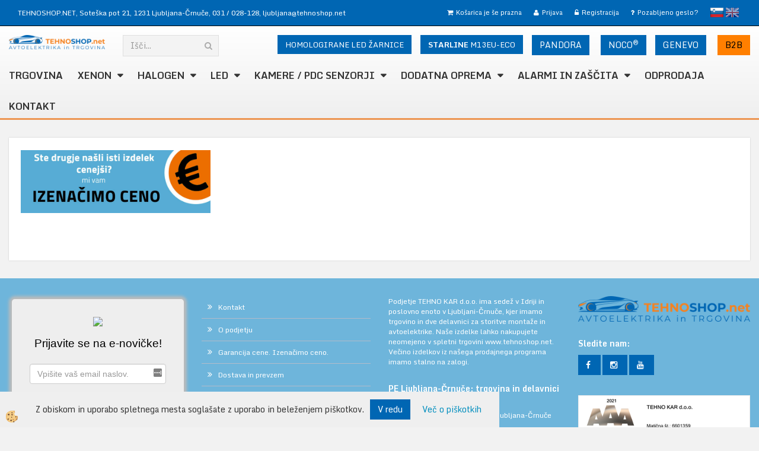

--- FILE ---
content_type: text/html
request_url: https://www.tehnoshop.net/izenacimo-ceno
body_size: 12253
content:
<!DOCTYPE html><html lang="sl"><head><meta charset="utf-8"><title>Naslov strani</title>
<meta name="Description" content="Opis strani"/>
<meta name="Keywords" content="Ključne besede, ločene z vejico"/>
<link rel="alternate" href="https://www.tehnoshop.net/izenacimo-ceno" hreflang="x-default" /><link rel="canonical" href="https://www.tehnoshop.net/izenacimo-ceno" /><meta name="viewport" content="width=device-width, initial-scale=1.0"><link rel="stylesheet" href="/skins/general.css"><link rel="stylesheet" href="/skins/body.css"><link rel="icon" href="/favicon.ico" /><script defer type="text/javascript" src="/js/all.js?5.702" onload="Initialize();"></script><script defer type="text/javascript" src="/js/js_swiper.js?5.702"></script><script defer type="text/javascript" src="/js/sl/js_validation.js?5.702"></script><script defer type="text/javascript" src="/js/sl/js_custom.js?5.702"></script><script type="text/javascript">
(function(w,d,s,l,i){w[l]=w[l]||[];w[l].push({'gtm.start': 
new Date().getTime(),event:'gtm.js'});var f=d.getElementsByTagName(s)[0], 
j=d.createElement(s),dl=l!='dataLayer'?'&l='+l:'';j.async=true;j.src=
'//www.googletagmanager.com/gtm.js?id='+i+dl;f.parentNode.insertBefore(j,f);
})(window,document,'script','dataLayer','GTM-MDVZX7RD');
</script></head><body class="p-sl">
<noscript><iframe src="//www.googletagmanager.com/ns.html?id=GTM-MDVZX7RD" height="0" width="0" style="display:none;visibility:hidden"></iframe></noscript><div id="boostpage"></div><div class="modal fade" id="elModal" tabindex="-1" role="dialog" aria-labelledby="elModal" aria-hidden="true"><div class="modal-dialog" id="elModalDialog"><div class="modal-content"><div class="modal-header" id="elModalHeaderId">vsebina glave</div><div class="modal-body" id="elModalBodyId">vsebina body</div><div class="modal-footer" id="elModalFooterId"></div></div></div></div><script></script><script type="text/javascript">console.log('TawkTo chat  = ok');var Tawk_API=Tawk_API||{}, Tawk_LoadStart=new Date();(function(){var s1=document.createElement("script"),s0=document.getElementsByTagName("script")[0];s1.async=true;s1.src='https://embed.tawk.to/5bee945370ff5a5a3a72743d/default';s1.charset='UTF-8';s1.setAttribute('crossorigin','*');s0.parentNode.insertBefore(s1,s0);})();</script><section class="back_banner"><div class="back_banner_opacity"></div></section>
<div class="global_containter notranja">
    <section class="cart_container">
        <div class="container">
            <div class="row">
                <div class="podatkiglava"><div class="innerbox"><p>TEHNOSHOP.NET,&nbsp;Sote&scaron;ka pot 21, 1231 Ljubljana-Črnuče, <a href="tel:+38631028128" style="color:#FFFFFF;">031 / 028-128</a>, <a href="mailto:ljubljana@tehnoshop.net" style="color:#FFFFFF;">ljubljana@tehnoshop.net</a></p>
</div></div>
                <div class="cart_top"><div class="innerbox"><div class="carttop"> <div class="jeziki"><div class="lan_a_sl"><a href="/domov">slovensko</a></div><div class="lan_en"><a href="/home">English</a></div></div> <div class="kosaricaakcije"><div class="kosaricaakcije_prijavi"><a href="#" rel="nofollow" data-toggle="modal" data-target="#sheet" id="see"><i class="fa fa-user"></i><span>Prijava</span></a></div><div class="kosaricaakcije_registriraj"><a href="#" rel="nofollow" data-toggle="modal" data-target="#sheet2" id="see2"><i class="fa fa-unlock-alt"></i><span>Registracija</span></a></div><div class="kosaricaakcije_forgotpass"><a href="#" rel="nofollow" data-toggle="modal" data-target="#sheet3" id="see3"><i class="fa fa-question"></i><span>Pozabljeno geslo?</span></a></div></div> <div class="stanjekosarice"><div id="cart_info"><div class="stanjekosarice_carticon"><a href="#" rel="nofollow" data-toggle="modal" data-target="#popupCart"><img src="/images/site/cart.png" alt="Vaša košarica" /></a></div><div class="stanjekosarice_stanje" id="sitecart_vasakosara"><a href="#" rel="nofollow" data-toggle="modal" data-target="#popupCart"><i class="fa fa-shopping-cart"></i><span>Košarica je še prazna</span></a></div></div></div> <div class="wishlist"></div> </div> <div class="modal fade" id="popupCart" tabindex="-1" role="dialog" aria-labelledby="popupCart" aria-hidden="true"><div class="modal-dialog">	<div class="modal-content">		<div class="modal-header"><button type="button" class="close" data-dismiss="modal" aria-hidden="true"><i class="fa fa-times"></i></button><div class="modal-title h4">Stanje košarice</div></div>		<div class="modal-body">Košarica je še prazna</div>		<div class="modal-footer">			<button type="button" class="btn btn-default" data-dismiss="modal">Zapri košarico</button>		</div>	</div></div></div> <div class="modal fade" id="sheet" tabindex="-1" role="dialog" aria-labelledby="sheet" aria-hidden="true">	<div class="modal-dialog">	 <div class="modal-content"> <form method="post" id="frmlogin" name="frmlogin" action="#">	  <div class="modal-header"><button type="button" class="close" data-dismiss="modal" aria-hidden="true"><i class="fa fa-times"></i></button><div  class="modal-title h4">Prijavite se v spletno trgovino</div></div> 	 <div class="modal-body">		  <div class="row loginmodal">			  <div class="carttop_inputs_medium"><div class="form-group"><input class="form-control" name="form_username" type="email" placeholder="Uporabniško ime" /></div></div>		 		<div class="carttop_inputs_medium"><div class="form-group"><input class="form-control" name="form_password" type="password" placeholder="Geslo" /></div></div>			</div>		 </div>    <div class="modal-footer">			<a href="#" rel="nofollow" data-toggle="modal" data-target="#sheet3" id="see3"><span>Pozabljeno geslo?</span></a>     <button type="button" class="btn btn-default" data-dismiss="modal">Zapri</button>     <button type="submit" class="btn btn-primary">Prijavi</button>    </div>	 </form>   </div>  </div> </div> <div class="modal fade" id="sheet2" tabindex="-1" role="dialog" aria-labelledby="sheet2" aria-hidden="true">	 <div class="modal-dialog">		<div class="modal-content">		 <div class="modal-header"><button type="button" class="close" data-dismiss="modal" aria-hidden="true"><i class="fa fa-times" ></i></button><div class="modal-title h4">Registracija</div>		<div class="modal-texttop"><p>&nbsp;</p>

<p>&nbsp;</p>
</div>		</div> 	 <div class="modal-body"><div id="skrijse"><ul class="nav nav-tabs">	<li class="active"><a href="#regfizicne" data-toggle="tab">REGISTRACIJA (fizične osebe)</a></li>	<li><a href="#regpravne" data-toggle="tab">REGISTRACIJA (pravne osebe)</a></li></ul></div><div class="tab-content"> <div class="tab-pane active" id="regfizicne">		<form method="post" name="frmregfiz" id="frmregfiz" action="#">			<input type="hidden" name="partner" value="1" />			<input type="hidden" name="baza" value="gen251" />			<div class="row"><div class="carttop_maintitle"><p>Registracija za fizične osebe</p></div></div>			<div class="row loginmodal">				<div class="carttop_inputs_medium"><div class="form-group"><input class="form-control" autocomplete="email" type="text" name="form_email" value="" placeholder="Email:" /></div></div>				<div class="carttop_inputs_medium"><div class="form-group"><input class="form-control" autocomplete="email" type="text"  name="form_email2" value="" maxlength="50" placeholder="Ponovi Email:" /></div></div>				<div class="carttop_inputs_medium"><div class="form-group"><input class="form-control" type="password" name="form_geslo"  maxlength="50" placeholder="Geslo:" /></div></div>				<div class="carttop_inputs_medium"><div class="form-group"><input class="form-control" type="password" name="form_geslo2" maxlength="50"  placeholder="Ponovi Geslo:" /></div></div>			</div>			<div class="row"><div class="carttop_maintitle"><p>Kontaktni podatki</p></div></div>			<div class="row loginmodal">				<div class="carttop_inputs_xlarge"><div class="form-group" id="SelectCboxDrzFiz"></div></div>				<div class="carttop_inputs_medium"><div class="form-group"><input class="form-control" autocomplete="given-name" type="text" name="kime" value="" maxlength="50" placeholder="Ime:" /></div></div>				<div class="carttop_inputs_medium"><div class="form-group"><input class="form-control" autocomplete="family-name" type="text" name="kpriimek" value="" maxlength="50" placeholder="Priimek:" /></div></div>				<div class="carttop_inputs_xlarge"><div class="form-group"><input class="form-control" autocomplete="street-address" type="text" name="knaslov" value="" maxlength="50" placeholder="Naslov:" /></div></div>				<div class="carttop_inputs_small"><div class="form-group"><input class="form-control" autocomplete="postal-code" onkeyup="FillPostName(this, $('#cboxRegFiz').val(),'kkrajfiz');" type="text"  name="kpostnast"  value="" placeholder="Poštna št." /></div></div>				<div class="carttop_inputs_large"><div class="form-group"><input class="form-control" autocomplete="address-level2" type="text" name="kkraj" id="kkrajfiz" value="" maxlength="50" placeholder="Pošta:" /></div></div>				<div class="carttop_inputs_medium"><div class="form-group"><input class="form-control" autocomplete="tel" type="text" name="ktelefon" value="" maxlength="50" placeholder="Telefon:"></div></div>				<div class="carttop_inputs_large"><div class="form-group"><input class="form-checkbox" type="checkbox" name="cboxGdprSpl"/>Strinjam se s&nbsp;<a onclick="ShowModalPopup('/ajax_splosnipogoji.asp?mid=sl','','elModal-lg OnTop');" title="terms">splošnimi pogoji poslovanja podjetja</a></div></div>				<div class="carttop_inputs_large"><div class="form-group"><input class="form-checkbox" type="checkbox" name="cboxGdprSeg"/>Strinjam se z uporabo podatkov za namen profiliranja/segmentiranja</div></div>			</div>   <div class="register_frmbtn"><div class="modal-textbottom"></div>	<button type="button" class="btn btn-default" data-dismiss="modal">Zapri</button> <button type="submit" class="btn btn-primary">Registriraj se</button></div>		</form> </div><div class="tab-pane" id="regpravne">		<form name="frmregpra" id="frmregpra" method="post" action="#" novalidate="novalidate" >			<input type="hidden" name="partner" value="2" />			<input type="hidden" name="baza" value="gen251" />			<input type="hidden" id="taxvalid" name="taxvalid" value="false" />    		<div class="row"><div class="carttop_maintitle"><p>Registracija za pravne osebe</p></div></div>			<div class="row loginmodal">    		<div class="carttop_inputs_medium"><div class="form-group"><input class="form-control" type="text" name="form_email" value="" maxlength="50" placeholder="Email:" /></div></div>    		<div class="carttop_inputs_medium"><div class="form-group"><input class="form-control" type="text" name="form_email2" value="" maxlength="50" placeholder="Ponovi Email:" /></div></div>    		<div class="carttop_inputs_medium"><div class="form-group"><input class="form-control" type="password"  name="form_geslo" value="" maxlength="50" placeholder="Geslo:" /></div></div>    		<div class="carttop_inputs_medium"><div class="form-group"><input class="form-control" type="password"  name="form_geslo2" value="" maxlength="50" placeholder="Ponovi Geslo:" /></div></div>		</div>    		<div class="row"><div class="carttop_maintitle"><p>Podatki podjetja</p></div></div>			<div class="row loginmodal"><div class="carttop_inputs_medium"><div class="form-group vatinput"><select id="vatnumberprefix" name="vatnumberprefix" class="vatpredpona"><option>AT</option><option>BE</option><option>BG</option><option>CY</option><option>CZ</option><option>DE</option><option>DK</option><option>EE</option><option>ES</option><option>FI</option><option>FR</option><option>GR</option><option>HR</option><option>HU</option><option>IE</option><option>IT</option><option>LT</option><option>LU</option><option>LV</option><option>MT</option><option>NL</option><option>PL</option><option>PT</option><option>RO</option><option>SE</option><option selected="selected">SI</option><option>SK</option></select><input class="form-control" type="text" name="form_davcna" id="vatnumber" value="" maxlength="20" placeholder="Davčna številka" /></div></div>				<div class="carttop_inputs_small"><div class="form-group"><button id="vatbuttoncheckerreg" type="button" onclick="CheckVatNumberReg('VALID','NOT VALID', 'False');" class="btn btn-default">Preveri</button></div></div>				<div class="carttop_inputs_small"><div class="form-group" id="tax_response"></div></div>    		<div class="carttop_inputs_large"><div class="form-group"><input class="form-control" type="text" name="form_podjetje" value="" maxlength="52" placeholder="Ime podjetja:" /></div></div>    		<div class="carttop_inputs_xlarge"><div class="form-group"><input class="form-control" type="text" name="form_naslov" value="" maxlength="100" placeholder="Naslov:" /></div></div>    		<div class="carttop_inputs_small"><div class="form-group"><input class="form-control" type="text" name="form_postnast"  value="" placeholder="Poštna št." /></div></div>			<div class="carttop_inputs_large"><div class="form-group"><input class="form-control" type="text" name="form_kraj" value="" maxlength="50" placeholder="Pošta:" /></div></div>		</div>    		<div class="row"><div class="carttop_maintitle"><p>Kontaktni podatki</p></div></div>			<div class="row loginmodal">				<div class="carttop_inputs_xlarge"><div class="form-group" id="SelectCboxDrzPra"></div></div>				<div class="carttop_inputs_medium"><div class="form-group"><input class="form-control" type="text" name="kime" value="" maxlength="50" placeholder="Ime:" /></div></div>				<div class="carttop_inputs_medium"><div class="form-group"><input class="form-control" type="text" name="kpriimek" value="" maxlength="50" placeholder="Priimek:" /></div></div>				<div class="carttop_inputs_xlarge"><div class="form-group"><input class="form-control" type="text" name="knaslov" value="" maxlength="50" placeholder="Naslov:" /></div></div>				<div class="carttop_inputs_small"><div class="form-group"><input class="form-control" type="text" onkeyup="FillPostName(this, $('#cboxRegPra').val(),'kkrajpra');" name="kpostnast" value="" placeholder="Poštna št." /></div></div>				<div class="carttop_inputs_large"><div class="form-group"><input class="form-control" type="text" name="kkraj" id="kkrajpra" value="" maxlength="50" placeholder="Pošta:" /></div></div>				<div class="carttop_inputs_medium"><div class="form-group"><input class="form-control" type="text" name="ktelefon" value="" maxlength="50" placeholder="Telefon:"></div></div>				<div class="carttop_inputs_large"><div class="form-group"><input class="form-checkbox" type="checkbox" name="cboxGdprSpl"/>Strinjam se s&nbsp;<a onclick="ShowModalPopup('/ajax_splosnipogoji.asp?mid=sl','','elModal-lg OnTop');" title="terms">splošnimi pogoji poslovanja podjetja</a></div></div>				<div class="carttop_inputs_large"><div class="form-group"><input class="form-checkbox" type="checkbox" name="cboxGdprSeg"/>Strinjam se z uporabo podatkov za namen profiliranja/segmentiranja</div></div>		</div>   <div class="register_frmbtn">	<button type="button" class="btn btn-default" data-dismiss="modal">Zapri</button> <button type="submit" class="btn btn-primary">Registriraj se</button></div>		</form></div></div></div></div></div></div><div class="modal fade" id="sheet3" tabindex="-1" role="dialog" aria-labelledby="sheet3" aria-hidden="true">		<form method="post" id="frmforgotpass" name="frmforgotpass">		<input type="hidden" name="tokenforgotpass" value="67402253"/>		<div class="modal-dialog">			<div class="modal-content">				<div class="modal-header"><button type="button" class="close" data-dismiss="modal" aria-hidden="true"><i class="fa fa-times"></i></button><div class="modal-title h4">Ste pozabili geslo?</div></div> 			<div class="modal-body">						<div class="row loginmodal"><div class="carttop_inputs_xlarge"><div class="form-group"><input class="form-control" name="form_forgotemail" id="form_forgotemail" type="email" placeholder="Email:"></div></div></div>						<div class="divSuccess" id="divSuccess"></div>				</div>      <div class="modal-footer">        <button type="button" class="btn btn-default" data-dismiss="modal">Zapri</button>        <button type="submit" class="btn btn-primary">Pošljite mi geslo</button>      </div>    </div>  </div>	</form></div><script type="text/javascript">document.addEventListener("DOMContentLoaded", function(event) { LoadDrzave('sl');$('#sheet2').on('show.bs.modal', function (e){$('#frmregfiz').bootstrapValidator({message: 'Polje je obvezno',feedbackIcons: {valid: 'fa fa-check', invalid: 'fa fa-times', validating: 'fa fa-refresh'},submitHandler: function(validator, form, submitButton) {RegisterUser(form, 'sl', validator);},fields: { form_email: {validators: {notEmpty: {message: 'Polje je obvezno'},emailAddress: {message: 'Prosimo vpišite pravi E-naslov'},stringLength: { min: 0, message: 'Uporabnik z emailom že obstaja'},}},form_email2: {validators: {notEmpty: {message: 'Polje je obvezno'},identical:{field:'form_email',message:'Email naslova se ne ujemata'},stringLength: { min: 0, message: 'Email naslova se ne ujemata'},}},form_geslo: {validators: {notEmpty: {message: 'Polje je obvezno'},stringLength: { min: 6,max: 30, message: 'Polje zahteva 6 znakov'},}},form_geslo2: {validators: {notEmpty: {message: 'Polje je obvezno'},identical:{field:'form_geslo',message:'Gesli se ne ujemata'},}},kime: {validators: {notEmpty: {message: 'Polje je obvezno'},stringLength: { min: 2, max:50, message: 'Polje zahteva 2 znakov'},}},kpriimek: {validators: {notEmpty: {message: 'Polje je obvezno'},stringLength: { min: 3, max:50, message: 'Polje zahteva 5 znakov'},}},ktelefon: {validators: {notEmpty: {message: 'Polje je obvezno'},stringLength: { min: 9, max:20, message: 'Polje zahteva 9 znakov'},}},knaslov: {validators: {notEmpty: {message: 'Polje je obvezno'},stringLength: { min: 3, max:50, message: 'Polje zahteva 5 znakov'},}},kpostnast: {validators: {notEmpty: {message: 'Polje je obvezno'},}},kkraj: {validators: {notEmpty: {message: 'Polje je obvezno'},stringLength: { min: 2, max:50, message: 'Polje zahteva 2 znakov'},}},cboxGdprSpl: {validators: {notEmpty: {message: 'Polje je obvezno'},}},}});});$('#sheet2').on('show.bs.modal', function (e){$('#frmregpra').bootstrapValidator({message: 'Polje je obvezno',feedbackIcons: {valid: 'fa fa-check', invalid: 'fa fa-times', validating: 'fa fa-refresh'},submitHandler: function(validator, form, submitButton) {RegisterUser(form, 'sl', validator);},fields: { form_email: {validators: {notEmpty: {message: 'Polje je obvezno'},emailAddress: {message: 'Prosimo vpišite pravi E-naslov'},stringLength: { min: 0, message: 'Uporabnik z emailom že obstaja'},}},form_email2: {validators: {identical:{field:'form_email', message:'Prosimo vpišite pravi E-naslov'},stringLength: { min: 0, message: 'Email naslova se ne ujemata'},}},form_geslo: {validators: {notEmpty: {message: 'Polje je obvezno'},stringLength: { min: 6,max: 30, message: 'Polje zahteva 6 znakov'},}},form_geslo2: {validators: {notEmpty: {message: 'Polje je obvezno'},identical:{field:'form_geslo',message:'Gesli se ne ujemata'},}},form_davcna: {validators: {notEmpty: {message: 'Polje je obvezno'},}},form_ddvDa: {validators: {notEmpty: {message: 'Polje je obvezno'},}},form_podjetje: {validators: {notEmpty: {message: 'Polje je obvezno'},stringLength: { min: 4, max:50, message: 'Polje zahteva 5 znakov'},}},form_naslov: {validators: {notEmpty: {message: 'Polje je obvezno'},stringLength: { min: 4, max:50, message: 'Polje zahteva 5 znakov'},}},form_postnast: {validators: {notEmpty: {message: 'Polje je obvezno'},}},form_kraj: {validators: {notEmpty: {message: 'Polje je obvezno'},stringLength: { min: 2, max:50, message: 'Polje zahteva 2 znakov'},}},kime: {validators: {notEmpty: {message: 'Polje je obvezno'},stringLength: { min: 2, max:50, message: 'Polje zahteva 2 znakov'},}},kpriimek: {validators: {notEmpty: {message: 'Polje je obvezno'},stringLength: { min: 2, max:50, message: 'Polje zahteva 2 znakov'},}},ktelefon: {validators: {notEmpty: {message: 'Polje je obvezno'},stringLength: { min: 9, max:20, message: 'Polje zahteva 9 znakov'},}},knaslov: {validators: {notEmpty: {message: 'Polje je obvezno'},stringLength: { min: 3, max:50, message: 'Polje zahteva 5 znakov'},}},kpostnast: {validators: {notEmpty: {message: 'Polje je obvezno'},}},kkraj: {validators: {notEmpty: {message: 'Polje je obvezno'},stringLength: { min: 2, max:50, message: 'Polje zahteva 2 znakov'},}},cboxGdprSpl: {validators: {notEmpty: {message: 'Polje je obvezno'},}},}});});$('#sheet3').on('show.bs.modal', function (e){$('#frmforgotpass').bootstrapValidator({message: 'Polje je obvezno',feedbackIcons: {valid: 'fa fa-unlock', invalid: 'fa fa-times', validating: 'fa fa-refresh'},submitHandler: function(validator, form, submitButton) {ForgetPassword(form, validator);},
fields: { form_forgotemail: {validators: {notEmpty: {message: 'Polje je obvezno'},emailAddress: {message: 'Prosimo vpišite pravi E-naslov'},stringLength: { min: 0, message: 'Uporabnik z email naslovom ne obstaja'},}},}});});$('#sheet').on('show.bs.modal', function (e){$('#frmlogin').bootstrapValidator({live: 'disabled',message: 'Polje je obvezno',feedbackIcons: {valid: 'fa fa-unlock', invalid: 'fa fa-times', validating: 'fa fa-refresh'},submitHandler: function(validator, form, submitButton) {LoginAuth(form, validator);},fields: { form_username: { validators: {notEmpty: {message: 'Polje je obvezno'},stringLength: {min: 4,message: 'Polje je obvezno'},}},form_password: {validators: {notEmpty: {message: 'Polje je obvezno'},stringLength: {min: 1,message: 'Geslo ni pravilno'},}}}});}); });</script> <script>document.addEventListener('DOMContentLoaded', function(event){
(function(d, s, id) {
var js, fjs = d.getElementsByTagName(s)[0];if (d.getElementById(id)) return;js = d.createElement(s); js.id = id;js.src = "//connect.facebook.net/en_US/sdk.js";fjs.parentNode.insertBefore(js, fjs);}(document, 'script', 'facebook-jssdk'));
});</script></div></div>
            </div>
        </div>
    </section>
    <header>
        <div class="container">
            <div class="row">
                <div class="headtop">
                <div class="logo"><div class="innerbox"><a href="/domov" ><img src="/images/site/sl/logo.png" alt="Osram, Philips, Pandora, Noco, Trgovina z rezervnimi deli za vozila." title="Osram, Philips, Pandora, Noco, Trgovina z rezervnimi deli za vozila." /></a></div></div>
                <div class="search" id="searchbox"><div class="innerbox"><form role="form" method="post" id="webshopsearchbox" action="/default.asp?mid=sl&amp;pID=webshopsearch"><div class="input-group"><input autocomplete="off" class="form-control" data-placement="bottom" data-trigger="manual" onfocus="FocusGet(this);" onfocusout="FocusLost(this);" data-toggle="popover" type="text" name="txtsearchtext" id="txtsearchtext" value=""  placeholder="Išči..."/><div class="popover" id="popoversearch"></div><span class="input-group-btn"><button id="src_button" class="btn btn-default" type="submit"><i class="fa fa-search"></i><span>IŠČI</span></button></span></div></form><script type="text/javascript">document.addEventListener('DOMContentLoaded', function(event){var timer;var timeout = 600;$('#txtsearchtext').keyup(function(){clearTimeout(timer);if ($('#txtsearchtext').val) {var oTxt = $('#txtsearchtext').val();if (oTxt.length>2){timer = setTimeout(function(){var v = '<div class="arrow"></div><div class="popover-content"><div id="vsebinapopover">' + $.ajax({type:'POST', url:'/ajax_search.asp?mid=sl', async: false, data: {searchstr:oTxt, jezik:'sl'}}).responseText + '</div></div>';$('#popoversearch').html(v);$('#popoversearch').addClass('sactive fade bottom in');}, timeout);}}});});function FocusGet(oTextBox){if(oTextBox.value.length>2){$('#popoversearch').addClass('sactive fade bottom in');}}function FocusLost(oTextBox){if ($('#vsebinapopover:hover').length == 0){$('#popoversearch').removeClass('sactive fade bottom in');}}</script></div></div>
                <div class="placeheader1"><div class="innerbox"><div class="p1a">
<div class="inlineb2a"><a class="btn btn-info" href="https://www.tehnoshop.net/avto-alarmni-sistemi-pandora" style="font-size: 14px;font-family:'Monda', sans-serif;" type="button">PANDORA</a></div>

<div class="inlineb2b"><a class="btn btn-info" href="https://www.tehnoshop.net/noco" style="font-size: 14px;font-family:'Monda', sans-serif;" type="button">NOCO<sup>&reg;</sup></a></div>
</div>

<div class="p1b">
<div class="inlineb2a"><a class="btn btn-info" href="genevo-profesionalni-radar-detektorji-slovenija" style="font-size: 14px;font-family:'Monda', sans-serif;" target="_blank" type="button">GENEVO</a></div>

<div class="inlineb2b"><strong><a class="btn btn-info2" href="https://www.tehnoshop.net/b2b-veleprodaja" style="font-size: 14px;font-family:'Monda', sans-serif;" type="button">B2B</a></strong></div>
</div>

<div id="gtx-trans" style="position: absolute; left: 176px; top: 53px;">
<div class="gtx-trans-icon">&nbsp;</div>
</div>
</div></div>
                <div class="placeheader2"><div class="innerbox"><div class="p1a">
<div class="inlineb3b"><a class="btn btn-info" href="https://www.tehnoshop.net/gps-pametni-sledilnik-starline-m13eu-eco" style="font-size: 13px;font-family:'Monda', sans-serif;" type="button"><font style="font-weight:700;">STARLINE</font> M13EU-ECO</a></div>
</div>
</div></div>
                <div class="placeheader3"><div class="innerbox"><div class="p1a">
<div class="inlineb2a"><a class="btn btn-info" href="osram-led-night-breaker-homologirana-led-zarnica" style="font-size: 13px;font-family:'Monda', sans-serif;" type="button">HOMOLOGIRANE LED ŽARNICE</a></div>

<div class="inlineb2a" style="display: none;"><a class="btn btn-info" href="osram-led-night-breaker-homologirana-led-zarnica" style="font-size: 13px;font-family:'Monda', sans-serif;" type="button"><font style="color:orange;font-weight:700;">OSRAM</font> NIGHT BREAKER LED</a></div>

<div class="inlineb2b" style="display: none;"><a class="btn btn-info=" href="svetila-osram" style="font-size: 14px;font-family:'Monda', sans-serif;" type="button"><font style="color:orange;font-weight:700;">OSRAM</font> LED CHECK</a></div>
</div>
</div></div>
                </div>
                <div class="mobile_cart_container visible-xs">
                    <div class="container">
                        <div class="row">
                            <div class="mobilecartbox">
                                <div class="mobile_cart_menu"><a data-toggle="collapse" data-target=".navbar-collapse"><i class="fa fa-bars"></i> Menu</a></div>
                                <div class="mobile_cart_cart"><a data-toggle="modal" data-target="#popupCart"><i class="fa fa-shopping-cart"></i> Košarica</a></div>
                            </div>
                        </div>
                    </div>
                </div>
                <nav><div class="container"><div class="row"><div class="navbar-collapse collapse"><ul class="nav navbar-nav"><li id="xxspletnatrgovina" class=""><a  href="/trgovina">TRGOVINA</a></li><li id="xxxenon" class="dropdown"><a class="dropdown-toggle" data-toggle="dropdown" data-target="#ddmenuxenon"  href="#">XENON</a><ul><li class="dropdown-menu ddmenu_content" id="ddmenuxenon"><div class="ddcontent_vsebina"><div class="innerbox" id="ddmenuxenoninnerbox"></div></div></li></ul></li><li id="xxhalogen" class="dropdown"><a class="dropdown-toggle" data-toggle="dropdown" data-target="#ddmenuhalogen"  href="#">HALOGEN</a><ul><li class="dropdown-menu ddmenu_content" id="ddmenuhalogen"><div class="ddcontent_vsebina"><div class="innerbox" id="ddmenuhalogeninnerbox"></div></div></li></ul></li><li id="xxled" class="dropdown"><a class="dropdown-toggle" data-toggle="dropdown" data-target="#ddmenuled"  href="#">LED</a><ul><li class="dropdown-menu ddmenu_content" id="ddmenuled"><div class="ddcontent_vsebina"><div class="innerbox" id="ddmenuledinnerbox"></div></div></li></ul></li><li id="xxzarometi" class="dropdown"><a class="dropdown-toggle" data-target="#ddmenuzarometi"  href="https://www.tehnoshop.net/pomoc-pri-parkiranju-senzorji-kamere-monitorji">KAMERE / PDC SENZORJI</a><ul><li class="dropdown-menu ddmenu_content" id="ddmenuzarometi"><div class="ddcontent_vsebina"><div class="innerbox" id="ddmenuzarometiinnerbox"></div></div></li></ul></li><li id="xxdop" class="dropdown"><a class="dropdown-toggle" data-toggle="dropdown" data-target="#ddmenudop"  href="#">DODATNA OPREMA</a><ul><li class="dropdown-menu ddmenu_content" id="ddmenudop"><div class="ddcontent_vsebina"><div class="innerbox" id="ddmenudopinnerbox"></div></div></li></ul></li><li id="xxalarmi" class="dropdown"><a class="dropdown-toggle" data-target="#ddmenualarmi"  href="https://www.tehnoshop.net/alarmi">ALARMI in ZAŠČITA</a><ul><li class="dropdown-menu ddmenu_content" id="ddmenualarmi"><div class="ddcontent_vsebina"><div class="innerbox" id="ddmenualarmiinnerbox"></div></div></li></ul></li><li id="xxfontcolorredistimoskladiefontimgsrcmedia5zve20gifa" class=""><a  href="/cistimo-skladisce">ODPRODAJA</a></li><li id="xxkontakt" class=""><a  href="/kontakt">Kontakt</a></li><script type="text/javascript">document.addEventListener("DOMContentLoaded", function(event) { $('#xxxenon').hover(function() {DropContentHover('xenon', 1,'xenon;;;halogen;;;led;;;zarometi;;;dop;;;alarmi;;;','sl' );$(this).find('#ddmenuxenon').stop(true, true).delay(200).fadeIn(250);}, function() {$(this).find('#ddmenuxenon').stop(true, true).delay(200).fadeOut(250);});$('#xxhalogen').hover(function() {DropContentHover('halogen', 1,'xenon;;;halogen;;;led;;;zarometi;;;dop;;;alarmi;;;','sl' );$(this).find('#ddmenuhalogen').stop(true, true).delay(200).fadeIn(250);}, function() {$(this).find('#ddmenuhalogen').stop(true, true).delay(200).fadeOut(250);});$('#xxled').hover(function() {DropContentHover('led', 1,'xenon;;;halogen;;;led;;;zarometi;;;dop;;;alarmi;;;','sl' );$(this).find('#ddmenuled').stop(true, true).delay(200).fadeIn(250);}, function() {$(this).find('#ddmenuled').stop(true, true).delay(200).fadeOut(250);});$('#xxzarometi').hover(function() {DropContentHover('zarometi', 1,'xenon;;;halogen;;;led;;;zarometi;;;dop;;;alarmi;;;','sl' );$(this).find('#ddmenuzarometi').stop(true, true).delay(200).fadeIn(250);}, function() {$(this).find('#ddmenuzarometi').stop(true, true).delay(200).fadeOut(250);});$('#xxdop').hover(function() {DropContentHover('dop', 1,'xenon;;;halogen;;;led;;;zarometi;;;dop;;;alarmi;;;','sl' );$(this).find('#ddmenudop').stop(true, true).delay(200).fadeIn(250);}, function() {$(this).find('#ddmenudop').stop(true, true).delay(200).fadeOut(250);});$('#xxalarmi').hover(function() {DropContentHover('alarmi', 1,'xenon;;;halogen;;;led;;;zarometi;;;dop;;;alarmi;;;','sl' );$(this).find('#ddmenualarmi').stop(true, true).delay(200).fadeIn(250);}, function() {$(this).find('#ddmenualarmi').stop(true, true).delay(200).fadeOut(250);});});</script></ul></div></div></div></nav>
            </div>
        </div>
    </header>
<section class="maincontent">
    <div class="container">
        <div class="row">
        	<div class="mainfull w1">
            	<div class="innerbox">
                	<div class="row">
                        <div class="seznam_flex">
                        <div class="innermain w1"><div class="innerbox" id="mainajax"></div></div>
                        <div class="innermain w3"><div class="innerbox"><p><img alt="Izenačimo ceno. Ste drugje našli isti izdelek cenejši? Garancija najnižje cene." src="/media/izenacimo-ceno-tehnoshop-osram-philips-garancija-cene-avtoelektrika-svetla.jpg" style="width: 320px;" /></p>

<p>&nbsp;</p>
</div></div>
                        <div class="innermain w3"><div class="innerbox"></div></div>
                        <div class="innermain w3"><div class="innerbox"></div></div>
                        <div class="innermain w3"><div class="innerbox"></div></div>
                        <div class="innermain w3"><div class="innerbox"></div></div>
                        <div class="innermain w3"><div class="innerbox"></div></div>
                        <div class="innermain w3"><div class="innerbox"></div></div>
                        <div class="innermain w3"><div class="innerbox"></div></div>
                        <div class="innermain w3"><div class="innerbox"></div></div>    
                        </div>
                    </div>
                </div>
            </div>
            
        </div>
    </div>
</section>
<footer>
	<div class="container">
        <div class="row">
            <div class="footbox w4"><div class="innerbox"><!-- SqualoMail.com Subscription Form -->
<div id="sqm_form_15">&nbsp;</div>
<script type="application/javascript" src="https://0553.squalomail.net/forms/15/subscribe.js" async></script><!-- SqualoMail.com Subscription Form -->
<div id="sqm_form_15">&nbsp;</div>
<script type="application/javascript" src="https://0553.squalomail.net/forms/15/subscribe.js" async></script></div></div>
            <div class="footbox w4"><div class="innerbox"><div class="row"><div class="primaryfoot"><div class="innerbox"><ul><li><a href="/kontakt">Kontakt</a></li><li><a href="/o-nas">O podjetju</a></li><li class="active"><a  href="/izenacimo-ceno">Garancija cene. Izenačimo ceno.</a></li><li><a href="/dostava">Dostava in prevzem</a></li><li><a href="/splosni-pogoji-poslovanja">Splošni pogoji poslovanja</a></li><li><a href="/izjava-o-varstvu-osebnih-podatkov">Izjava o varstvu osebnih podatkov</a></li><li><a href="/pogosta-vprasanja-old">Pogosta vprašanja</a></li><li><a href="/prevzemna-mesta">Prevzemna mesta</a></li><li><a href="/b2b-veleprodaja">B2B veleprodaja</a></li></ul></div></div></div><div class="row"><div class="elsocial"><div class="innerbox"><div class="eltwit"><a href="https://twitter.com/share" class="twitter-share-button" data-dnt="true"></a></div><div class="elface"><div class="fb-like" data-href="https://www.facebook.com/avtooprema/" data-send="false" data-layout="button_count" data-show-faces="false"></div></div><div class="ellinked"></div></div></div></div></div></div>
            <div class="footbox w4"><div class="innerbox"><p><span style="font-family: inherit;">Podjetje TEHNO KAR d.o.o. ima&nbsp;sedež&nbsp;v Idriji in poslovno enoto v Ljubljani-Črnuče, kjer imamo trgovino in dve delavnici za storitve montaže in avtoelektrike. Na&scaron;e izdelke lahko nakupujete neomejeno&nbsp;v spletni trgovini <a href="https://www.tehnoshop.net/trgovina">www.tehnoshop.net. </a>Večino&nbsp;izdelkov iz na&scaron;ega prodajnega programa imamo stalno na zalogi.</span></p>

<p>&nbsp;</p>

<h2><span style="font-family: inherit;">PE Ljubljana-Črnuče: trgovina in delavnici</span></h2>

<p><i class="fa fa-home">&nbsp;</i><strong>Trgovina:</strong> TEHNO KAR d.o.o.</p>

<p><i class="fa fa-map-marker">&nbsp;</i><strong>Naslov:</strong> Sote&scaron;ka pot 21, 1231 Ljubljana-Črnuče</p>

<p><i class="fa fa-mobile-phone">&nbsp;</i><strong>Mobitel:</strong>&nbsp;<a href="tel:+38631028128">031 028 128</a>&nbsp;(trgovina)</p>

<p><i class="fa fa-mobile-phone">&nbsp;</i><strong>Mobitel:</strong>&nbsp;<a href="tel:+38631003349">031 00 33 49</a>&nbsp;(delavnica)</p>

<p><i class="fa fa-envelope-o">&nbsp;</i><strong>Email:</strong> <a href="mailto:ljubljana@tehnoshop.net">ljubljana@tehnoshop.net</a></p>

<p>&nbsp;</p>

<h2>Delovni čas PE LJUBLJANA</h2>

<ul>
	<li>od ponedeljka do petka<br />
	7:30 - 12:00 in 13:00 -15:30</li>
	<li>sobota, nedelja in prazniki:zaprto</li>
</ul>

<div id="gtx-trans" style="position: absolute; left: -29px; top: 351.594px;">
<div class="gtx-trans-icon">&nbsp;</div>
</div>
</div></div>
            <div class="footbox w4"><div class="innerbox"><p><img alt="Tehnoshop avtoelektrika in trgovina. Logotip. tehnoshop" src="/media/cgp/logo_1.png" style="width: 100%;" /></p>

<p>&nbsp;</p>

<h2>Sledite nam: </h2>

<p><a class="btn btn-primary" href="https://www.facebook.com/avtooprema/"><i class="fa fa-facebook">&nbsp;</i></a> <a class="btn btn-primary" href="https://www.instagram.com/tehnoshopslo/"><i class="fa fa-instagram">&nbsp;</i></a> <a class="btn btn-primary" href="https://www.youtube.com/channel/UCm3DuUXi2CWwH_oUvXRZ-9g"><i class="fa fa-youtube">&nbsp;</i></a></p>

<p>&nbsp;</p>
<p>&nbsp;</p>

<p><img alt="" src="/media/bisnode-certifikat odličnosti/banner-boniteta-platinasta-tehnoshop-aaa-2021-slo.jpg" style="width: 364px;" /></p>

<p>&nbsp;</p>

<p>&nbsp;</p>

<p style="text-align: justify;"><img alt="Secured by sectigo. Varovano z SSL certifikatom SECTIGO." id="ssl_img" src="/media/cgp/sectigo_trust_seal_lg_2x.png" />Za varno spletno nakupovanje skrbimo s &scaron;ifriranjem podatkov.<br />
https://www.tehnoshop.net</p>
</div></div>
	    </div>
    </div>
</footer>
<div class="footauthors">
	<div class="container">
    	<div class="row">
            <div class="innerbox">
                <div class="element1"><a href="http://www.element.si" title="Izdelava spletne trgovine" target="_blank">Izdelava spletne trgovine</a></div>
                <div class="element2"><a href="http://www.elshop.si" title="Izdelava spletne trgovine" target="_blank"><img src="/images/site/elshop.png" title="Izdelava spletne trgovine" alt="Izdelava spletne trgovine"></a></div>
                
                
                
            </div>
	    </div>
</div>
</div>
</div>


<div class="cookiespane" id="cookiespane"><div class="cookies_fade" onclick="ToggleCookies();"></div><div class="cookies_content"><div class="closecookies"><a onclick="ToggleCookies();"><i class="fa fa-close"></i></a></div><div class="cookierules"><div class="cookierule">Piškotki za analitiko</div><div class="cookieonoff"><label class="switch"><input id="cc_anali" onchange="ChangeCookieSetting(this);" type="checkbox"><span class="slider round"></span></label></div><div class="cookierulelong">Ti se uporabljajo za beleženje analitike obsikanosti spletne strani in nam zagotavljajo podatke na podlagi katerih lahko zagotovimo boljšo uporabniško izkušnjo.</div></div><div class="cookierules"><div class="cookierule">Piškotki za družabna omrežja</div><div class="cookieonoff"><label class="switch"><input id="cc_social" onchange="ChangeCookieSetting(this);" type="checkbox"><span class="slider round"></span></label></div><div class="cookierulelong">Piškotki potrebni za vtičnike za deljenje vsebin iz strani na socialna omrežja.</div></div><div class="cookierules"><div class="cookierule">Piškotki za komunikacijo na strani</div><div class="cookieonoff"><label class="switch"><input id="cc_chat" onchange="ChangeCookieSetting(this);" type="checkbox"><span class="slider round"></span></label></div><div class="cookierulelong">Piškotki omogočajo pirkaz, kontaktiranje in komunikacijo preko komunikacijskega vtičnika na strani.</div></div><div class="cookierules"><div class="cookierule">Piškotki za oglaševanje</div><div class="cookieonoff"><label class="switch"><input id="cc_adwords" onchange="ChangeCookieSetting(this);" type="checkbox"><span class="slider round"></span></label></div><div class="cookierulelong">So namenjeni targetiranemu oglaševanju glede na pretekle uporabnikove aktvinosti na drugih straneh.</div></div><div><a onclick="ToggleCookies();ShowModalPopup('/ajax_cookieLaw.asp?mid=sl','','elModal-lg OnTop');" title="Cookies">Kaj so piškotki?</a></div><div class="closecookiesbig"><a onclick="ToggleCookies();"><i class="fa fa-close"></i></a></div><div class="confirmcookiesall"><a class="btn btn-primary" onclick="AcceptAllCookies();ToggleCookies();">Sprejmi vse</a></div></div><div class="showcookies"><a onclick="ToggleCookies();"></a></div><div class="showcookiesbar" id="showcookiesbar">Z obiskom in uporabo spletnega mesta soglašate z uporabo in beleženjem piškotkov.<a class="btn btn-primary" href="javascript:AcceptAllCookies();">V redu</a> <a href="javascript:$('#showcookiesbar').hide('slow');ToggleCookies();">Več o piškotkih</a></div></div><script>function getCookie(cname) {var name = cname + "=";var decodedCookie = decodeURIComponent(document.cookie);var ca = decodedCookie.split(';');for(var i = 0; i <ca.length; i++) {var c = ca[i];while (c.charAt(0) == ' ') {c = c.substring(1);} if (c.indexOf(name) == 0) {return c.substring(name.length, c.length);}}return "";}if (getCookie('cc_anali')=='true'){document.getElementById('cc_anali').checked = true;}else{document.getElementById('cc_anali').checked = false;}if (getCookie('cc_social')=='true'){document.getElementById('cc_social').checked = true;}else{document.getElementById('cc_social').checked = false;}if (getCookie('cc_chat')=='true'){document.getElementById('cc_chat').checked = true;}else{document.getElementById('cc_chat').checked = false;}if (getCookie('cc_adwords')=='true'){document.getElementById('cc_adwords').checked = true;}else{document.getElementById('cc_adwords').checked = false;}if (getCookie('cc_adwords')=='' && getCookie('cc_anali')=='' && getCookie('cc_social')=='' && getCookie('cc_chat')==''){document.addEventListener("DOMContentLoaded", function(event) {});}function AcceptAllCookies(){$('#cc_adwords').prop('checked', true);$('#cc_anali').prop('checked', true);$('#cc_social').prop('checked', true);$('#cc_chat').prop('checked', true);ChangeCookieSetting(document.getElementById('cc_adwords'));ChangeCookieSetting(document.getElementById('cc_chat'));ChangeCookieSetting(document.getElementById('cc_anali'));ChangeCookieSetting(document.getElementById('cc_social'));$('#showcookiesbar').hide('slow');}function ChangeCookieSetting(obj){var oDur=1;if ($('#' + obj.id).prop('checked')==true){oDur=30;if (obj.id=='cc_anali'){gtag('consent','update', {'analytics_storage':'granted'});}if (obj.id=='cc_chat'){gtag('consent','update', {'functionality_storage':'granted'});}if (obj.id=='cc_adwords'){gtag('consent','update', {'ad_personalization':'granted','ad_storage':'granted','ad_user_data':'granted','personalization_storage':'granted'});}}else{if (obj.id=='cc_anali'){gtag('consent','update', {'analytics_storage':'denied'});}if (obj.id=='cc_chat'){gtag('consent','update', {'functionality_storage':'denied'});}if (obj.id=='cc_adwords'){gtag('consent','update', {'ad_personalization':'denied','ad_storage':'denied','ad_user_data':'denied','personalization_storage':'denied'});}}setCookie(obj.id, $('#' + obj.id).prop('checked'),oDur);}</script><script>(function(i,s,o,g,r,a,m){i['GoogleAnalyticsObject']=r;i[r]=i[r]||function(){
 (i[r].q=i[r].q||[]).push(arguments)},i[r].l=1*new Date();a=s.createElement(o),
 m=s.getElementsByTagName(o)[0];a.async=1;a.src=g;m.parentNode.insertBefore(a,m) 
 })(window,document,'script','//www.google-analytics.com/analytics.js','ga');
function getCookie(cname) 
{ var name = cname + "="; var ca = document.cookie.split(';'); for(var i=0; i<ca.length; i++) { var c = ca[i]; while (c.charAt(0)==' ') c = c.substring(1); if (c.indexOf(name) == 0) return c.substring(name.length, c.length); }
return '';}
function Initialize(){!function(f,b,e,v,n,t,s){if(f.fbq)return;n=f.fbq=function(){n.callMethod?n.callMethod.apply(n,arguments):n.queue.push(arguments)};if(!f._fbq)f._fbq=n;n.push=n;n.loaded=!0;n.version='2.0';n.queue=[];t=b.createElement(e);t.async=!0;t.src=v;s=b.getElementsByTagName(e)[0];s.parentNode.insertBefore(t,s)}(window,document,'script','//connect.facebook.net/en_US/fbevents.js'); 
fbq('init', '2383840308335126'); fbq('track', 'PageView'); 
}</script><noscript><img height="1" width="1" alt="" style="display:none" src="https://www.facebook.com/tr?id=2383840308335126&amp;ev=PageView&amp;noscript=1" /></noscript></body></html>

--- FILE ---
content_type: text/html; Charset=utf-8
request_url: https://www.tehnoshop.net/ajax_getDrzave.asp?mid=sl
body_size: 4529
content:
<select class="form-control" name="cboxDrzava" id="cboxRegFiz" > <option value="639">Albanija</option> <option value="642">Andora</option> <option value="648">Armenija</option> <option value="550">Avstrija</option> <option value="650">Azerbajdžan</option> <option value="551">Belgija</option> <option value="655">Belorusija</option> <option value="552">Bolgarija</option> <option value="661">Bosna in Hercegovina</option> <option value="554">Ciper</option> <option value="553">Češka</option> <option value="851">Črna gora</option> <option value="555">Danska</option> <option value="556">Estonija</option> <option value="557">Finska</option> <option value="558">Francija</option> <option value="708">Gibraltar</option> <option value="559">Grčija</option> <option value="709">Grenlandija</option> <option value="706">Gruzija</option> <option value="688">Hrvaška</option> <option value="560">Irska</option> <option value="722">Islandija</option> <option value="561">Italija</option> <option value="667">Kosovo</option> <option value="562">Latvija</option> <option value="744">Lihtenštajn</option> <option value="563">Litva</option> <option value="564">Luksemburg</option> <option value="565">Madžarska</option> <option value="566">Malta</option> <option value="760">Moldavija</option> <option value="761">Monako</option> <option value="567">Nemčija</option> <option value="568">Nizozemska</option> <option value="853">Norveška</option> <option value="569">Poljska</option> <option value="570">Portugalska</option> <option value="571">Romunija</option> <option value="793">Rusija</option> <option value="799">San Marino</option> <option value="747">Severna Makedonija</option> <option value="572">Slovaška</option> <option selected value="1">Slovenija</option> <option value="852">Srbija</option> <option value="573">Španija</option> <option value="574">Švedska</option> <option value="817">Švica</option> <option value="828">Turčija</option> <option value="833">Ukrajina</option> <option value="575">Združeno kraljestvo</option> <option value="638">Afghanistan</option> <option value="640">Alžirija</option> <option value="641">American Samoa</option> <option value="643">Angola</option> <option value="644">Anguilla</option> <option value="646">Antigua and Barbuda</option> <option value="647">Argentina</option> <option value="649">Aruba</option> <option value="634">Avstralija</option> <option value="651">Bahamas</option> <option value="652">Bahrain</option> <option value="653">Bangladesh</option> <option value="654">Barbados</option> <option value="656">Belize</option> <option value="657">Benin</option> <option value="658">Bermuda</option> <option value="659">Bhutan</option> <option value="660">Bolivia</option> <option value="662">Botswana</option> <option value="664">Brazil</option> <option value="666">Brunej</option> <option value="668">Burkina Faso</option> <option value="669">Burundi</option> <option value="670">Cambodia</option> <option value="671">Cameroon</option> <option value="674">Cayman Islands</option> <option value="675">Central African Republic</option> <option value="676">Chad</option> <option value="677">Chile</option> <option value="681">Colombia</option> <option value="682">Comoros</option> <option value="683">Congo</option> <option value="684">Congo, the Democratic Republic of the</option> <option value="685">Cook Islands</option> <option value="686">Costa Rica</option> <option value="687">Cote d'Ivoire</option> <option value="689">Cuba</option> <option value="691">Djibouti</option> <option value="692">Dominica</option> <option value="693">Dominican Republic</option> <option value="694">East Timor</option> <option value="695">Ecuador</option> <option value="696">Egipt</option> <option value="697">El Salvador</option> <option value="698">Falkland Islands</option> <option value="699">Faroe Islands</option> <option value="700">Fiji</option> <option value="787">Filipini</option> <option value="701">French Guiana</option> <option value="704">Gabon</option> <option value="705">Gambia</option> <option value="707">Ghana</option> <option value="710">Grenada</option> <option value="711">Guadeloupe</option> <option value="712">Guam</option> <option value="713">Guatemala</option> <option value="714">Guinea</option> <option value="715">Guinea-Bissau</option> <option value="716">Guyana</option> <option value="717">Haiti</option> <option value="720">Honduras</option> <option value="721">Hong Kong</option> <option value="723">India</option> <option value="724">Indonesia</option> <option value="725">Iran </option> <option value="726">Iraq</option> <option value="727">Izrael</option> <option value="728">Jamaica</option> <option value="729">Japan</option> <option value="730">Jordanija</option> <option value="735">Južna Koreja</option> <option value="672">Kanada</option> <option value="790">Katar</option> <option value="731">Kazahstan</option> <option value="732">Kenya</option> <option value="733">Kiribati</option> <option value="678">Kitajska</option> <option value="734">Korea, Democratic People's Republic of</option> <option value="736">Kuvajt</option> <option value="737">Kyrgyzstan</option> <option value="738">Lao People's Democratic Republic</option> <option value="740">Lebanon</option> <option value="741">Lesotho</option> <option value="742">Liberia</option> <option value="743">Libija</option> <option value="746">Macau</option> <option value="748">Madagascar</option> <option value="749">Malawi</option> <option value="751">Maldives</option> <option value="750">Malezija</option> <option value="752">Mali</option> <option value="764">Maroko</option> <option value="753">Marshall Islands</option> <option value="754">Martinique</option> <option value="755">Mauritania</option> <option value="756">Mauritius</option> <option value="757">Mayotte</option> <option value="758">Mehika</option> <option value="759">Micronesia, Federated States o</option> <option value="762">Mongolia</option> <option value="763">Montserrat</option> <option value="765">Mozambique</option> <option value="766">Myanmar</option> <option value="767">Namibia</option> <option value="768">Nauru</option> <option value="769">Nepal</option> <option value="771">New Caledonia</option> <option value="773">Nicaragua</option> <option value="774">Niger</option> <option value="775">Nigeria</option> <option value="776">Niue</option> <option value="772">Nova Zelandija</option> <option value="779">Oman</option> <option value="780">Pakistan</option> <option value="781">Palau</option> <option value="783">Panama</option> <option value="784">Papua New Guinea</option> <option value="785">Paraguay</option> <option value="786">Peru</option> <option value="789">Puerto Rico</option> <option value="808">Republika Južna Afrika</option> <option value="791">Reunion</option> <option value="794">Rwanda</option> <option value="798">Samoa</option> <option value="800">Sao Tome and Principe</option> <option value="801">Savdska Arabija</option> <option value="802">Senegal</option> <option value="803">Seychelles</option> <option value="804">Sierra Leone</option> <option value="805">Singapore</option> <option value="806">Solomon Islands</option> <option value="807">Somalia</option> <option value="810">Sri Lanka</option> <option value="813">Sudan</option> <option value="814">Suriname</option> <option value="816">Swaziland</option> <option value="818">Syrian Arab Republic</option> <option value="819">Taiwan, Province of China</option> <option value="820">Tajikistan</option> <option value="821">Tanzania, United Republic of</option> <option value="822">Thailand</option> <option value="823">Togo</option> <option value="825">Tonga</option> <option value="826">Trinidad and Tobago</option> <option value="827">Tunizija</option> <option value="829">Turkmenistan</option> <option value="830">Turks and Caicos Islands</option> <option value="831">Tuvalu</option> <option value="832">Uganda</option> <option value="836">Urugvaj</option> <option value="837">Uzbekistan</option> <option value="838">Vanuatu</option> <option value="839">Venezuela</option> <option value="840">Viet Nam</option> <option value="841">Virgin Islands (British)</option> <option value="842">Virgin Islands (U.S.)</option> <option value="845">Yemen</option> <option value="847">Zambia</option> <option value="579">ZDA</option> <option value="834">Združeni Arabski Emirati</option></select>;;;<select class="form-control" name="cboxDrzava" id="cboxRegPra" > <option value="639">Albanija</option> <option value="642">Andora</option> <option value="648">Armenija</option> <option value="550">Avstrija</option> <option value="650">Azerbajdžan</option> <option value="551">Belgija</option> <option value="655">Belorusija</option> <option value="552">Bolgarija</option> <option value="661">Bosna in Hercegovina</option> <option value="554">Ciper</option> <option value="553">Češka</option> <option value="851">Črna gora</option> <option value="555">Danska</option> <option value="556">Estonija</option> <option value="557">Finska</option> <option value="558">Francija</option> <option value="708">Gibraltar</option> <option value="559">Grčija</option> <option value="709">Grenlandija</option> <option value="706">Gruzija</option> <option value="688">Hrvaška</option> <option value="560">Irska</option> <option value="722">Islandija</option> <option value="561">Italija</option> <option value="667">Kosovo</option> <option value="562">Latvija</option> <option value="744">Lihtenštajn</option> <option value="563">Litva</option> <option value="564">Luksemburg</option> <option value="565">Madžarska</option> <option value="566">Malta</option> <option value="760">Moldavija</option> <option value="761">Monako</option> <option value="567">Nemčija</option> <option value="568">Nizozemska</option> <option value="853">Norveška</option> <option value="569">Poljska</option> <option value="570">Portugalska</option> <option value="571">Romunija</option> <option value="793">Rusija</option> <option value="799">San Marino</option> <option value="747">Severna Makedonija</option> <option value="572">Slovaška</option> <option selected value="1">Slovenija</option> <option value="852">Srbija</option> <option value="573">Španija</option> <option value="574">Švedska</option> <option value="817">Švica</option> <option value="828">Turčija</option> <option value="833">Ukrajina</option> <option value="575">Združeno kraljestvo</option> <option value="638">Afghanistan</option> <option value="640">Alžirija</option> <option value="641">American Samoa</option> <option value="643">Angola</option> <option value="644">Anguilla</option> <option value="646">Antigua and Barbuda</option> <option value="647">Argentina</option> <option value="649">Aruba</option> <option value="634">Avstralija</option> <option value="651">Bahamas</option> <option value="652">Bahrain</option> <option value="653">Bangladesh</option> <option value="654">Barbados</option> <option value="656">Belize</option> <option value="657">Benin</option> <option value="658">Bermuda</option> <option value="659">Bhutan</option> <option value="660">Bolivia</option> <option value="662">Botswana</option> <option value="664">Brazil</option> <option value="666">Brunej</option> <option value="668">Burkina Faso</option> <option value="669">Burundi</option> <option value="670">Cambodia</option> <option value="671">Cameroon</option> <option value="674">Cayman Islands</option> <option value="675">Central African Republic</option> <option value="676">Chad</option> <option value="677">Chile</option> <option value="681">Colombia</option> <option value="682">Comoros</option> <option value="683">Congo</option> <option value="684">Congo, the Democratic Republic of the</option> <option value="685">Cook Islands</option> <option value="686">Costa Rica</option> <option value="687">Cote d'Ivoire</option> <option value="689">Cuba</option> <option value="691">Djibouti</option> <option value="692">Dominica</option> <option value="693">Dominican Republic</option> <option value="694">East Timor</option> <option value="695">Ecuador</option> <option value="696">Egipt</option> <option value="697">El Salvador</option> <option value="698">Falkland Islands</option> <option value="699">Faroe Islands</option> <option value="700">Fiji</option> <option value="787">Filipini</option> <option value="701">French Guiana</option> <option value="704">Gabon</option> <option value="705">Gambia</option> <option value="707">Ghana</option> <option value="710">Grenada</option> <option value="711">Guadeloupe</option> <option value="712">Guam</option> <option value="713">Guatemala</option> <option value="714">Guinea</option> <option value="715">Guinea-Bissau</option> <option value="716">Guyana</option> <option value="717">Haiti</option> <option value="720">Honduras</option> <option value="721">Hong Kong</option> <option value="723">India</option> <option value="724">Indonesia</option> <option value="725">Iran </option> <option value="726">Iraq</option> <option value="727">Izrael</option> <option value="728">Jamaica</option> <option value="729">Japan</option> <option value="730">Jordanija</option> <option value="735">Južna Koreja</option> <option value="672">Kanada</option> <option value="790">Katar</option> <option value="731">Kazahstan</option> <option value="732">Kenya</option> <option value="733">Kiribati</option> <option value="678">Kitajska</option> <option value="734">Korea, Democratic People's Republic of</option> <option value="736">Kuvajt</option> <option value="737">Kyrgyzstan</option> <option value="738">Lao People's Democratic Republic</option> <option value="740">Lebanon</option> <option value="741">Lesotho</option> <option value="742">Liberia</option> <option value="743">Libija</option> <option value="746">Macau</option> <option value="748">Madagascar</option> <option value="749">Malawi</option> <option value="751">Maldives</option> <option value="750">Malezija</option> <option value="752">Mali</option> <option value="764">Maroko</option> <option value="753">Marshall Islands</option> <option value="754">Martinique</option> <option value="755">Mauritania</option> <option value="756">Mauritius</option> <option value="757">Mayotte</option> <option value="758">Mehika</option> <option value="759">Micronesia, Federated States o</option> <option value="762">Mongolia</option> <option value="763">Montserrat</option> <option value="765">Mozambique</option> <option value="766">Myanmar</option> <option value="767">Namibia</option> <option value="768">Nauru</option> <option value="769">Nepal</option> <option value="771">New Caledonia</option> <option value="773">Nicaragua</option> <option value="774">Niger</option> <option value="775">Nigeria</option> <option value="776">Niue</option> <option value="772">Nova Zelandija</option> <option value="779">Oman</option> <option value="780">Pakistan</option> <option value="781">Palau</option> <option value="783">Panama</option> <option value="784">Papua New Guinea</option> <option value="785">Paraguay</option> <option value="786">Peru</option> <option value="789">Puerto Rico</option> <option value="808">Republika Južna Afrika</option> <option value="791">Reunion</option> <option value="794">Rwanda</option> <option value="798">Samoa</option> <option value="800">Sao Tome and Principe</option> <option value="801">Savdska Arabija</option> <option value="802">Senegal</option> <option value="803">Seychelles</option> <option value="804">Sierra Leone</option> <option value="805">Singapore</option> <option value="806">Solomon Islands</option> <option value="807">Somalia</option> <option value="810">Sri Lanka</option> <option value="813">Sudan</option> <option value="814">Suriname</option> <option value="816">Swaziland</option> <option value="818">Syrian Arab Republic</option> <option value="819">Taiwan, Province of China</option> <option value="820">Tajikistan</option> <option value="821">Tanzania, United Republic of</option> <option value="822">Thailand</option> <option value="823">Togo</option> <option value="825">Tonga</option> <option value="826">Trinidad and Tobago</option> <option value="827">Tunizija</option> <option value="829">Turkmenistan</option> <option value="830">Turks and Caicos Islands</option> <option value="831">Tuvalu</option> <option value="832">Uganda</option> <option value="836">Urugvaj</option> <option value="837">Uzbekistan</option> <option value="838">Vanuatu</option> <option value="839">Venezuela</option> <option value="840">Viet Nam</option> <option value="841">Virgin Islands (British)</option> <option value="842">Virgin Islands (U.S.)</option> <option value="845">Yemen</option> <option value="847">Zambia</option> <option value="579">ZDA</option> <option value="834">Združeni Arabski Emirati</option></select>

--- FILE ---
content_type: text/css
request_url: https://www.tehnoshop.net/skins/body.css
body_size: 13192
content:
@import"https://fonts.googleapis.com/css?family=Monda:400,700&subset=latin,latin-ext";@media(max-width: 1032px){.ifosram{height:2100px}}#swajp-artthumbs-1,#swajp-artthumbs-2,#swajp-artthumbs-3,#swajp-artthumbs-4,#swajp-artthumbs-5,#swajp-artthumbs-6,#swajp-artthumbs-7,#swajp-artthumbs-8,#swajp-artthumbs-9,#swajp-artthumbs-10,#swajp-artthumbs-11,#swajp-artthumbs-12,#swajp-artthumbs-13,#swajp-artthumbs-14{width:77px !important}#elModalHeaderId h2{font-size:16px}.promocija{display:table-cell;height:140px;vertical-align:bottom}.container_promo{top:0;left:0;width:100%;height:120px}.col_promo{float:left;color:#ccc;text-align:center;height:50%;padding-bottom:5px}.detail_naziv h1{line-height:1.15 !important;font-size:25px !important}.column_1{float:left;width:50%;padding-top:10px}.row_1:after{content:"";display:table;clear:both}@media screen and (max-width: 600px){.column_1{width:100%;padding-top:10px}}#navi14940{display:none}.cont33{position:relative;text-align:center;cursor:pointer}.cont33 img{opacity:1}.cont33 img:hover{opacity:.8}.center33{background-color:#008ebe;font-size:16px;color:#fff;display:flex;padding-left:5px;padding-right:5px;min-height:50px;text-transform:uppercase;justify-content:center;align-items:center}@media(max-width: 980px){.center33{font-size:16px}}.center33:hover{background-color:orange;color:#000;cursor:pointer}.cont33:hover>.center33{background-color:orange;color:#000;cursor:pointer}.cont33:hover .center33 a{color:#000}.prec33:hover>.cont33 img{opacity:.8}.center33 a:link{text-decoration:none}.center33 a{color:#fff}.center33 a:hover{color:#000}.drzava_levo{font-size:20px}.drzava_levo,.drzava_desno{font-size:17px}.arrow{margin-right:15px;height:25px}@media screen and (max-width: 625px){.arrow{display:none}.drzava_levo{padding-left:0px}}select{width:155px}.cart_nacinplacila_choosetxt .dpd_img{height:25px}.irs{width:150px}.container{width:100% !important;max-width:1400px}html,body,input,textarea{font-family:"Monda",sans-serif;font-weight:400}.cart_container .container{padding-left:30px;padding-right:30px}body{background:#f2f2f2}.cart_pregled_spremenikolicino input{width:57px !important}.navbar,.modal-content,.btn,.dropdown-menu,.pagination>li:first-child>a,.pagination>li:last-child>a,.form-control,.nav-tabs>li>a,.breadcrumb,.progress{border-radius:0px}.mainbanner:before,.mainbanner:after{content:"";clear:both;display:table}h1,.h9,.mainbox1 h2,.fpage_seznam_title,.sorodni_title,.cart_pregled_title h1,.cart_pregled_title,.seznam_cenaakcija .seznam_cenavalue,.seznam_rednacena .seznam_cenavalue,.filter_top,.mainleft .detail_sorodni .sorodni_title,.seznam_title,.seznam_popust_icon,.detail_popust_icon{font-size:28px;line-height:1.4}h2{font-size:22px;line-height:1.4}.seznam_naziv,.news_short_naslov,footer h2,.enovice_title,h3,.cart_pregled_naslovi h2{font-size:14px;font-weight:700;padding-top:10px;padding-bottom:10px}.izhbox,.izhslika img,.seznam_slika img,.animbox .izhimg img,.izhcontent,.izhcontent .btn{transition:all .25s ease;-moz-transition:all .25s ease;-ms-transition:all .25s ease;-o-transition:all .25s ease}.h9{border-top:1px solid #5889a3;font-size:20px;line-height:25px;border-bottom:1px solid #5889a3;display:block;padding:3px 10px;text-align:center;margin-top:5px}a,a:hover,a:focus,a:active{color:#008ebe;cursor:pointer}.btn-info,.btn-primary,.enovice_button input,.vote_button input,.filter_btn input,.dvprasanje_btn input,.search .btn{background-color:#0066b3;border-color:#0066b3;color:#fff}.btn-info2{background-color:#ff7f00;border-color:#ff7f00;color:#000}.btn-info:hover,.btn-primary:hover,.enovice_button input:hover,.vote_button input:hover,.filter_btn input:hover,.dvprasanje_btn input:hover,.btn-primary:focus,.btn-primary:active,.btn-primary.active,.open .dropdown-toggle.btn-primary,.search .btn:hover{background-color:#0080aa;border-color:#0080aa;color:#fff}.cart_pregled_title,.cart_pregled_title h1,.kosaricaakcije a:hover,.stanjekosarice:hover,.stanjekosarice a:hover,.head_icon a:hover,.cart_container a:hover,.cart_container a:focus,.news_short_naslov a:hover,.seznam_cenaakcija .seznam_cenavalue,h2,.fpage_seznam_title,.sorodni_title,.seznam_cenaakcija .seznam_cenavalue,.seznam_rednacena .seznam_cenavalue,.filter_top,.mainleft .detail_sorodni .sorodni_title,h1,.detail_cena,.seznam_title{color:#008ebe}.mobile_cart_cart a,.tabela-vsebina th,.footlinks li a:hover{background-color:#008ebe}.seznam_naziv a,.news_short_naslov a{color:#000}.seznam_naziv a,.news_short_naslov a{text-decoration:none}hr,.artikel_box>.innerbox,.title_and_paging>.innerbox,.newsshort_novica>.innerbox{border-color:#ccc}.form-control:focus{border-color:#5889a3;box-shadow:inset 0 1px 1px rgba(0,0,0,.075),0 0 8px rgba(27,59,113,.6)}.btn:focus,.btn:active:focus,.btn.active:focus{outline:5px auto rgba(27,59,113,.6)}.progress-bar{background-image:linear-gradient(to bottom, #5889a3 0, #5889a3 100%);filter:progid:DXImageTransform.Microsoft.gradient(startColorstr="#5889a3",endColorstr="#5889a3",GradientType=0)}.logo,.search,.mainbox1,.mainbox2,.mainbox2_1,.mainbox3,.mainbox4,.mainbox5,.mainbox6,.foot_top,.footbox,.mainfull,.footlinks,.innermain,.ddsearch_icon,.spustni_menu_box,.cart_txt,.mainbanner,.izhbox,.podatkiglava,.topbox,.spustni_menu_box,.spustni_menu_box40,.spustni_menu_box60,.spustni_menu_slika,.spustni_menu_slika40,.spustni_menu_slika60,.mainbox2_2{float:left;position:relative;min-height:1px;padding-right:15px;padding-left:15px}.global_containter{position:relative}.back_banner{position:absolute;width:100%;z-index:0;top:0px;float:left}.back_banner_opacity{position:absolute;z-index:20;bottom:0;width:100%;height:179px;background:url(../images/site/bg-banner-opacity.png) repeat-x}.back_banner .carousel-indicators,.back_banner .carousel-control{display:none}.cart_container{background-color:#0066b3;position:relative}.kosaricaakcije_profil ul>li:first-child{display:none}.kosaricaakcije,.jeziki{float:right}.jeziki{margin-left:20px}.cart_top{width:auto;float:right}.cart_top>.innerbox{padding:9px 0}.kosaricaakcije,.kosaricaakcije a,.stanjekosarice,.stanjekosarice a{color:#fff}.kosaricaakcije a:hover,.stanjekosarice a:hover{color:#fff;text-decoration:underline}.kosaricaakcije_prijavljeniste:first-of-type{display:none}.cart_txt{width:30%;line-height:43px}.podatkiglava{font-size:12px;color:#fff;padding-top:13px}.podatkiglava br{display:none}@media(max-width: 685px){.podatkiglava{font-size:12px}}.mobile_cart_container{padding:10px 0}.mobile_cart_menushop,.mobile_cart_menu,.mobile_cart_cart{width:33.333333333%;cursor:pointer;background-color:orange}.posebna .mobile_cart_menu,.posebna .mobile_cart_cart{width:33.3333333333%}.mobile_cart_menushop a,.mobile_cart_menu a,.mobile_cart_cart a{color:#fff;padding:10px}.mobile_cart_menushop a{background-color:orange;width:40%;padding:10px 10px 5px 45px;color:#000;font-weight:bold;position:relative;line-height:24px}.mobile_cart_menu a{background-color:#666}.mobile_cart_cart a{background-color:#5889a3}.mobile_cart_menushop i{background:#333;color:#fff;position:absolute;top:0;left:0;bottom:0;padding-top:13px;padding-left:15px;padding-right:15px}@media(max-width: 380px){.mobile_cart_menushop a{padding-left:30px}.mobile_cart_menushop i{padding-left:10px;padding-right:10px}}.carttop_seznam_slika{width:15%}.carttop_seznam_naziv{position:relative;padding-left:60px}.carttop_seznam_count{padding-left:10px}.carttop_seznam_count{position:absolute;left:0;top:0}.potrditev_ponudbe .cart_pregled_txtprint h1,.cart_pregled_txtprint a{display:none}.potrditev_ponudbe .cart_pregled_txtprint a{display:block;padding:15px;text-align:center}.search{width:20%;margin-top:5px}.search .input-group-btn span{display:none}.search input,.search .btn,.search .btn:hover{background:#f3f3f3;border-color:#dfdfdf;line-height:34px;height:auto}.search .btn{border-left:none;color:#ababab;padding:0 10px}.search .btn:hover{color:#00b9f7}.search .form-control{box-shadow:none;border-right:none;padding:0 12px}header{z-index:100;position:relative;background-image:linear-gradient(to bottom, #fff 0, #efefef 100%);filter:progid:DXImageTransform.Microsoft.gradient(startColorstr="#fff",endColorstr="#efefef",GradientType=0);border-bottom:3px solid #ed9653;border-top:1px solid #000}.headtop{padding-top:10px}header>.container{position:relative}.logo{width:20%;position:relative;z-index:1}.logo>.innerbox{padding:5px 0}.placeheader1,.placeheader2,.placeheader3{float:right;margin-top:5px;min-width:70px;text-align:center;text-transform:uppercase}.placeheader1 br,.placeheader2 br,.placeheader3 br{display:none}.placeheader1,.placeheader2,.placeheader3{float:right;position:relative;min-height:1px}@media(max-width: 868px){.placeheader1,.placeheader2,.placeheader3{float:right}}@media(max-width: 522px){.podatkiglava{display:none}}@media(max-width: 680px){.placeheader3{width:100%;margin-top:0px;margin-bottom:15px;padding-left:15px;display:none}.placeheader1,.placeheader2{display:none;float:none;padding-left:15px}.p1a,.p1b{width:100%}.inlineb2b,.inlineb2a,.inlineb3b{width:100%;padding-top:10px}}.p1a{float:left;display:block}.p1b{float:right;display:block}@media(max-width: 450px){.p1a{width:100%}.p1b{width:100%}}@media(max-width: 680px){.podatkiglava{font-size:1.9vw;padding-left:0px;padding-right:0px;float:none}}@media(max-width: 640px){.inlineb2b{width:100%}.inlineb2a{width:100%}.inlineb3b{width:100%}}nav{text-transform:uppercase;font-size:13px;background:none;float:left;width:100%}nav .nav>li>a:before{position:absolute;top:0;margin-left:auto;margin-right:auto;left:0;right:0;content:"";height:4px;width:0%;background:#5889a3;text-align:center;transition:width .5s ease 0s,height .5s ease 0s}nav .nav>li>a:hover:before{width:100%}nav .nav>li>a,nav .nav>li>a:hover,nav .nav>li.active>a{transition:all .4s ease;position:relative;padding:22px 0 10px 0;margin-right:25px}nav .nav>li>a{color:#333;font-weight:600;font-size:16px}nav .nav>li>a:hover,nav .nav>li.active>a,.nav .open>a,.nav .open>a:hover,.nav .open>a:focus,nav .nav>li>a:focus{background:none;color:#008ebe}#xxxenon,#xxled,#xxhalogen,#xxdelovnelui,#xxzarometi,#xxdop,#xxalarmi,#xxhalogen1,#xxxenon1,#xxled1,#xxcameraspdcsystems{position:static}.inlineb2b,.inlineb2a,.inlineb3b{display:inline-block;padding-right:15px}.ddmenu_content{width:100%;top:auto;padding:30px;background:#ccc;z-index:100}.ddmenu_content .ddcontent_vsebina .innerbox{max-width:1400px;margin-left:auto;margin-right:auto;width:100%;padding:0 15px}.ddmenu_content h2{font-weight:700;font-size:14px;padding:15px 0 10px 0;margin:0 0 10px 0;border-bottom:2px solid #fff}.ddmenu_content p{line-height:1.8em}.ddmenu_content a img{border:2px solid #fff;padding:2px;margin:15px 0}.spustni_menu_box,.spustni_menu_slika{width:20%;padding-bottom:15px}.spustni_menu_box40,.spustni_menu_slika40{width:40%;background:#008ebe;color:#fff;padding-top:15px;padding-bottom:15px}.spustni_menu_box60,.spustni_menu_slika60{width:60%;padding-bottom:15px}.dropdown-menu{background:#ed9653;border:none;padding:0}.dropdown-menu li a{color:#000;border-bottom:1px solid #e4e7ec;text-transform:none;line-height:15px}.dropdown-menu li a:hover{color:#333}.ddmenu_content{background:#e4e7ec;font-weight:400;padding-bottom:20px}.ddmenu_content .innerbox{padding-left:15px;padding-right:15px}.fixed_bar{position:fixed;z-index:31;top:200px;right:0;background-color:#f1f1f1;padding:10px}.fixedbar_content{margin-bottom:10px}.fixedbar_content:last-child{margin-bottom:0}.topbox>.innerbox{padding-top:20px}.topbox>.innerbox:empty{display:none}#AutoModalPopUp .modal-body{padding:0}#AutoModalPopUp .close{position:absolute;top:10px;right:10px}.newspop_content{position:absolute;top:50%;transform:translateY(-50%);left:30px;right:30px}#AutoModalPopUp h2{margin-bottom:20px}#AutoModalPopUp h3{margin-top:10px;font-size:18px;font-weight:300;text-shadow:1px 1px #ddd;color:#000}.newspop_input{float:left;width:80%}.newspop_register a{background:#333;display:inline-block;padding:7px 10px;color:#fff}.maincontent5 .mainbox1 .innerbox{background-color:#ed9653}.maincontent5 .artikel_box .innerbox{border:2px solid #fff;background-color:#efefef}.maincontent5 .artikel_box .seznam_naziv{position:absolute;bottom:0;background:rgba(255,255,255,.5);font-size:12px;width:100%;margin-left:-10px;margin-bottom:10px}.maincontent5 .artikel_box>.innerbox{margin:5px}.mainbox1,.mainbox2,.mainbox2_1,.mainbox3,.mainbox4,.mainbox5,.mainbox6,.mainbox2_2{width:100%;padding-top:30px}.mainbox1>.innerbox,.mainbox2>.innerbox,.mainbox2_1>.innerbox,.mainbox3>.innerbox,.mainbox4>.innerbox,.mainbox5>.innerbox,.mainbox6>.innerbox,.mainfull>.innerbox,.mainbox2_2>.innerbox{background:#fff;padding:20px;float:left;width:100%;box-shadow:0 0 2px rgba(0,0,0,.2)}.mainbrands{background:#e8e8e6;text-align:center;padding:10px 0;display:inline-block;margin-top:30px}.mainbrands p{display:inline-block;margin:0}.mainbox1{text-align:center;display:none}.mainbox1 h2{color:#5889a3}.mainbox1 .h4{font-size:18px;font-weight:300}.izhodiscna{float:left;width:100%}.izhodiscna:nth-child(2),.izhodiscna:nth-child(5){margin-top:25px}.animbox{position:relative;overflow:hidden}.izhcontent{left:0;right:0;top:70%;bottom:0;text-align:center;color:#5889a3}.animbox:hover .izhcontent{top:20%;bottom:0}.izhcontent .innerbox{background:rgba(228,231,236,.8);left:0;padding:10px}.izhcontent h2{color:#5889a3;margin-bottom:10px}.izhcontent .btn{border:3px double #5889a3;background:none;padding:2px 20px;margin-top:10px;color:#5889a3}.izhcontent .btn:hover{color:#fff;background:#5889a3;border:3px solid #5889a3}.mainbox2>.innerbox{padding:0}.mainbox2 h2{font-size:22px;margin-bottom:10px}.contentbox{padding:20px}.contentbox .btn{margin-top:10px}.mainbox4:nth-child(1){width:30%}.mainbox4:nth-child(2){width:70%}.mainbox4 .news_slika{width:40%}.mainbox4 .news_content{width:60%}.mainleft{width:20%}.mainright{width:80%}.mainfull{margin:30px 0}.innermain>.innerbox{margin-bottom:30px;float:left;width:100%}.innermain>.innerbox:empty{display:none}.mainleft ul,.mainleft li{margin-left:0}.prodajalna h2{font-size:22px;margin-bottom:5px;border-bottom:1px solid #5889a3}.kontakt_na_strani .form-control{height:auto;width:100%;margin-bottom:5px}.kontakt_na_strani textarea{width:100%;height:60px}.kontakt_na_strani .izracun{float:left;width:60%;margin-right:10%}.kontakt_na_strani button{width:30%}.tabela-vsebina{width:100%}.tabela-vsebina th,.tabela-vsebina td{padding:5px}.tabela-vsebina th{text-align:left;color:#fff}.tabela-vsebina tr:nth-child(even) td{background-color:#efefef}.notranja .maincontent p{line-height:28px}.swiper-all{float:right;padding-left:10px;text-transform:lowercase;padding-bottom:15px;color:#333}.swiper-all a:link,.swiper-all a:visited{background-color:#fff;color:#000;border:2px solid #ff7f00;padding:0px 20px;text-align:center;text-decoration:none;display:inline-block}.swiper-all a:hover,.swiper-all a:active{background-color:#ff7f00;color:#fff}.swiper-top h2{float:left;font-size:26px;font-weight:700;color:#333}@media(max-width: 850px){.swiper-top h2{font-size:20px}}@media(max-width: 767px){.swiper-top h2{font-size:16px;text-align:center}}.swiper-top h2,.swiper-all{line-height:30px;height:auto}.swiper-pagination{float:right;padding-top:11px;font-weight:700;font-size:1px;padding-bottom:0}.swiper-pagination-bullet{width:12px;height:12px}.mainbannerbox>.container{max-width:100%;padding:0}.mainbanner{padding:0;float:none}.mainbanner .carousel-control{display:none}.carousel-caption{text-shadow:0 3px 6px rgba(0,0,0,.1);left:0;right:0;text-align:left}.carousel .carousel-caption h2{font-size:2vw;padding:10px;background:rgba(233,151,86,.8);color:#fff;float:left;clear:both}.carousel .carousel-caption h3{padding:10px;background:rgba(233,151,86,.9);color:#fff;float:left;clear:both}.carousel .carousel-caption p{font-size:24px;padding:10px;background-color:#ed9653;float:right;clear:both}.carousel .carousel-caption a{font-size:30px;color:#fff;background-color:#ed9653;margin-bottom:30px;border:none;float:right;clear:both}.carousel-indicators .active{width:8px;height:8px;background-color:rgba(233,151,86,.8)}.carousel-indicators li{border:1px solid rgba(233,151,86,.8);width:8px;height:8px}.carousel,.carousel-inner{background-size:cover}.navi_it>ul>li{border:1px solid #e4e4e4;margin-bottom:-1px}.navi_it>ul>li>a,div.sekundarna a,div.sekaktivna a{padding:15px 10px 10px 10px;font-size:16px;color:#999;font-size:14px;letter-spacing:0px;font-weight:300;border-bottom:5px solid #fff}.navi_it>ul>li>a:hover,.navi_it>ul>li.active>a,.navi_it>ul>li.active>a:hover,div.sekundarna a:hover,div.sekaktivna a,div.sekaktivna a:hover{color:#fff;border-bottom:5px solid #ff7f00;text-decoration:none;background:#ff7f00}.navi_it>ul ul>li>a,div.terciarna a,div.tercaktivna a{padding:3px 10px 3px 20px;font-size:12px;color:#333;font-weight:300}.navi_it>ul ul>li>a:hover,.navi_it>ul ul>li.active>a,.navi_it>ul ul>li.active>a:hover,div.terciarna a:hover,div.tercaktivna a,div.tercaktivna a:hover{color:#fff;background:#5889a3}.terciarna.active.open a,.terciarna a:hover,.navi_it>ul ul ul>li>a:hover{color:#fff;background:#999}.navi_it>ul ul ul>li>a{color:#333;border-bottom:#666;font-size:12px;padding-left:30px}.navi_it>ul ul ul>li>a:hover,.navi_it>ul ul ul>li.active>a,.navi_it>ul ul ul>li.active>a:hover{border-bottom-color:#ed9653;color:#fff}div.sekundarna a,div.terciarna a,div.sekaktivna a,div.tercaktivna a{display:block;float:left;width:100%}.filter_okvir{margin:20px 0 0 0;float:left;width:100%}.filter_group{float:left;padding-right:20px}.filter_top,.mainleft .detail_sorodni .sorodni_title,.lastviewed_artikli_naslov h2{float:left;width:100%;font-size:14px;padding:13px 5px 13px 0px;color:#333;font-weight:700;text-transform:uppercase}.filter_row{float:left;margin-right:10px;float:left;width:100%;padding:4px 20px 4px 0px;color:#999}.filter_row input{margin-right:5px;vertical-align:bottom}.filter_btn{float:left;width:100%;text-align:center;padding:20px 0}.filter_btn input{color:#fff}.filter_okvir{margin-top:0}.filter_okvir>.innerbox{border:1px solid #5889a3;padding:10px;background:#efefef;float:left;width:100%}.filter_okvir>.innerbox:empty{display:none}.filter_btn{text-align:left;width:auto;padding-top:0}.filter_btn input{padding:10px 30px}.filter_row input{-webkit-appearance:none;-moz-appearance:none;appearance:none;background-color:#fafafa;border:1px solid #cacece;padding:9px;border-radius:0px;display:inline-block;position:relative}.filter_row input:checked,.filter_row input:active,.filter_row input:checked:active{background-color:#ed9653;border:1px solid #ed9653}.irs-bar{border:1px solid #aaa;background:#f1f1f1;height:9px}.irs-slider{border:1px solid #888;background:#fff;top:28px;box-shadow:none}.irs-slider.from:before,.irs-slider.to:before{display:none}.irs-to,.irs-from{background:#fff;border:none;color:#999;border-radius:0}.spfilters{padding:20px 0;float:left;width:100%}.spfilterbox{float:left;width:10%;padding:10px}.spfilterbox:empty{display:none}.spfilterbox img{filter:grayscale(100%);opacity:.5}.spfilterbox a:hover img{filter:none;opacity:1}.newsshort_novica{width:25%;margin-bottom:30px}.newsshort_novica>.innerbox{border-width:1px;border-style:solid;padding:10px}.fpage_newstitle{display:none}.fpage_newstitle h2{font-size:26px;text-transform:uppercase;margin-top:20px;margin-bottom:20px;text-align:center}.news_date{z-index:1;position:absolute;top:0;left:0}.news_date>.innerbox{padding:0 10px;background:rgba(255,255,255,.8)}.news_slika,.news_content{width:100%}.newsshort_novica .news_short_naslov{padding-top:10px;text-align:justify}.newsshort_opis{text-align:justify}.sorodne_novice .newsshort_novica{width:100%}.sorodne_novice .news_slika{float:left;width:29%;margin-right:1%}.sorodne_novice .news_content{float:left;width:70%}.mainleft .sorodne_novice .news_slika{width:100%;margin-bottom:10px}.mainleft .sorodne_novice .news_content{width:100%}.snovica_title>a>h2:before,.snovica_title>a>h2:after{display:none}.snovica_title>a>h2{font-weight:700;color:#300;float:left;font-size:14px;width:100%;text-align:justify;border-bottom:none;height:auto;margin-bottom:15px}.snovica_box{width:25%}.snovica_slika,.snovica_vsebina{width:100%}.snovica_slika>.innerbox{float:left;width:100%;margin-bottom:10px;border:1px solid #ccc}.snovica_box{margin:0 0 20px 0}.snovica_kropis p{text-align:justify;line-height:18px;font-size:13px}.dnovica_title h1{font-size:28px}.fb-like>span{vertical-align:-webkit-baseline-middle !important}.dnovica_top>div>div{display:table}.dnovica_slika{width:100%;padding-bottom:15px}.dnovica_vsebinatop{width:100%}.dnovica_maleslike{width:100%;padding:20px 15px 0 15px}.dnovica_maleslike .detail_singlethumb{width:33.3333333%}.dnovica_vsebina{width:100%}.seznam_gallery_title{padding-bottom:20px}.seznam_gallery_singlethumb{width:25%;margin-bottom:30px}.anketa_vprasanje{font-weight:bold;padding:10px 0}.anketa_odgovori{padding:5px 0}.anketa_radio{margin-right:5px}.vote_button{text-align:center;padding:20px 0}.staticna_artikli .seznam_flex{justify-content:center}.title_and_paging>.innerbox{margin-bottom:20px}.fpage_seznam_title{float:left;height:auto;line-height:auto}.pagination{float:right;border-radius:0}.pagination>li>a,.pagination>li>span{border:none;color:#000;background:none}.pagination>li>a:hover,.pagination>.active>a,.pagination>.active>a:hover{background:none;text-decoration:underline;color:#000}.pagination>li>a:hover,.pagination>.active>a,.pagination>.active>a:hover{background:none;border-color:#e2001a;color:#000}.breadcrumb{margin-bottom:10px;background:none;padding-left:0;font-size:12px;float:right;width:100%;text-align:right;margin-right:-10px}.uredi_po{float:right;width:100%;text-align:right;font-size:12px}.seznam_title{margin-bottom:30px}.seznam_katopis{padding:20px 0}.artikel_box{width:25%}.artikel_box>.innerbox{text-align:center;margin:0 0 30px 0;position:relative;padding:5px;float:left;width:100%;background-color:#efefef}.mainleft .artikel_box>.innerbox{border:4px solid #b2bbca;padding:2px}.mainleft .seznam_novost,.mainleft .seznam_freedelivery,.mainleft .seznam_razprodano,.mainleft .seznam_cena{display:none}.mainleft .seznam_podatki{position:absolute;bottom:0;left:0;right:0;width:100%;background:#b2bbca}.mainleft .seznam_slika{background:#b2bbca}.mainleft .seznam_slika img{opacity:.8}.seznam_slika{position:relative}.seznam_slika img{transition:all .5s ease;backface-visibility:hidden}.seznam_box:hover .seznam_slika img{transform:scale(1.1, 1.1);-o-transform:scale(1.1, 1.1);-moz-transform:scale(1.1, 1.1);-webkit-transform:scale(1.1, 1.1)}.seznam_slika{border-bottom:1px solid #b2bbca}.mainleft .seznam_slika{border:none}.mainleft .seznam_slika:after,.mainleft .ure .seznam_slika:after,.mainleft .nakit .seznam_slika:after,.mainleft .outlet .seznam_slika:after{display:none}.ure .seznam_slika:after,.nakit .seznam_slika:after,.outlet .seznam_slika:after{font-family:FontAwesome;display:inline-block;line-height:1;font-size:16px;background:#b2bbca;border-radius:100%;width:30px;height:30px;line-height:30px;text-align:center;color:#fff;z-index:2;position:absolute;bottom:-5px;left:50%;margin-left:-15px}.ure .seznam_slika:after{content:""}.nakit .seznam_slika:after{content:""}.outlet .seznam_slika:after{content:""}.seznam_cenaakcija .seznam_cenavalue,.seznam_rednacena .seznam_cenavalue,.opcija_cenaakcija{font-size:20px}.seznam_staracena,.seznam_cenatxt{font-size:13px}.seznam_staracena .seznam_cenavalue,.detail_staracena_value,.opcija_staracena{text-decoration:line-through;color:#e99756}.seznam_cenatxt{color:#b8b8b8}.seznam_opicon{z-index:2}.seznam_popust_icon,.detail_popust_icon{position:absolute;z-index:2;top:0;right:0;padding:20px 15px;color:#fff;background-color:#e99756;font-size:20px;display:none}.seznam_btnvec{display:none}.seznam_novost{display:none;position:absolute;font-size:20px;left:0;z-index:2;background-color:#ff7f00;justify-content:center;align-items:center;border-radius:5px;padding:5px;margin:5px;color:#fff}.seznam_freedelivery{display:none;position:absolute;font-size:20px;left:0;z-index:2}.seznam_razprodano{display:none;position:absolute;font-size:20px;left:0;z-index:2}.seznam_novost a,.seznam_novost a:hover{text-decoration:none;color:#fff;font-size:14px}.seznam_razprodano{margin-top:30px}.seznam_razprodano a,.seznam_razprodano a:hover{display:block;padding:3px 5px;text-decoration:none;border-bottom:1px solid #333;color:#333;background:rgba(255,255,255,.7)}.seznam_freedelivery{background-color:#ff7f00;display:flex;justify-content:center;align-items:center;border-radius:5px;padding:5px;margin:5px;color:#fff}.seznam_freedelivery a,.seznam_freedelivery a:hover{display:block;padding:3px 5px;text-decoration:none;color:#fff}.innerbox>.seznam_freedelivery{margin-left:9px;margin-top:4px;font-size:15px}#primarnaslika>.seznam_freedelivery{font-size:18px}.detail_bottom{width:100%}.detail_topleft,.detail_topright{width:50%}.detail_topleft>.innerbox{position:relative}.detail_kropis,.dnovica_krvsebina{color:#666}.detail_sifra,.detail_staracena,.detail_popust,.detail_cena,.detail_zaloga{padding:5px 0;border-bottom:1px dotted #b2bbca}.detail_vprasanje_opis a{color:#000}.detail_cena,.cart_sum_zaplacilo,#dostava_cena{font-weight:bold;font-size:19px}.podrobno_podrobniopis{margin:20px 0}.podrobno_podrobniopis ul{margin-left:-25px}.detail_singlethumb{width:11%;float:left;margin-bottom:10px}.detail_topleft .detail_singlethumb{margin-top:10px}.detail_thumbs{width:100%;float:left}.dvprasanje_form{background:#ccc}.dvprasanje_email,.dvprasanje_opis{padding:10px}.dvprasanje_email p{margin:0 10px 0 0}.dvprasanje_btn{padding:0 0 10px 0;text-align:center}.tabela_opcije_naslov{font-size:24px;margin-top:20px;margin-bottom:10px}.opcija_vkosarico a{text-indent:0px;font-size:0px}.opcija_vkosarico .btn:after{content:"";font-family:FontAwesome;display:inline-block;line-height:1;font-size:16px}.tabelaopcije td{font-size:13px}.opcija_zaloga{display:none}.detail_topleft .detail_singlethumb{width:25%}.detail_sorodni{padding:0}.detail_sorodni .sorodni_title{padding:30px 0;margin:0}.mainleft .detail_sorodni .sorodni_title,.darila_naziv{margin:20px 0}.sorodne_novice_title{margin-bottom:30px}.detail_tehspec_row{border-bottom:1px solid #849bae}.detail_tehspec{padding-bottom:30px}.detail_dokument_row,.detail_dokument_icon,.detail_dokument_txt{display:inline-block}.detail_dokument_row{border:1px solid #999;background:#efefef;padding:5px 10px}.detail_dokument_row,.detail_dokument_icon{margin-right:10px}.tabelaopcije{float:left}.opcija_sifra{min-width:90px}.zavihki{float:left;width:100%}.detail_facebook .fb-like,.elsocial .fb-like,.detail_facebook .fb-share-button{top:0}.fb-like{line-height:10px}.detail_gplus,.detail_twitter{margin-top:5px}.modal-lg{max-width:1200px}.cart_pregled_cenakos,.cart_pregled_popust,.cart_pregled_popustznesek,.cart_pregled_cenaspopustom,.cart_pregled_ddv,.cart_pregled_cena_zddv,.cart_pregled_izdelek,.cart_sum_brezpopusta,.cart_sum_popust,.cart_sum_spopustom,.cart_sum_ddv,.cart_sum_zaplacilo,.cart_pregled_znesekdostave>div,.cart_pregled_kol,.cart_pregled_sumcena{border-bottom:1px solid #e7e7e7}.cart_pregled_cenakos,.cart_pregled_popust,.cart_pregled_popustznesek,.cart_pregled_cenaspopustom,.cart_pregled_ddv,.cart_pregled_cena_zddv,.cart_pregled_kol,.cart_pregled_sumcena,.cart_sum_brezpopusta,.cart_sum_popust,.cart_sum_spopustom,.cart_sum_ddv,.cart_sum_zaplacilo,.cart_pregled_znesekdostave>div{padding:0 0 5px 0;margin:0 0 5px 0}.cart_pregled_naziv{font-size:18px}.cart_pregled_cenatxt,.cart_sum_txt{padding:0 0 0 5px}.cart_pregled_cenavalue,.cart_sum_value{padding:0 5px 0 0}.cart_pregled_opomba,.cart_pregled_file{background:#efefef}.cart_pregled_opomba .innerbox,.cart_pregled_file .innerbox{padding:10px}.cart_pregled_opombavalue textarea{width:100%;background:#fff;resize:none}.cart_pregled_opombabtn{padding:10px 0 0 0;text-align:center}.cart_pregled_file{margin:5px 0 0 0}.cart_file_btn{padding:10px 0}.cart_pregled_title{margin:30px 0}.buydata_left h2,.buydata_right h2{margin:30px 0;text-align:left}.pregled_ponudbe .buydata_left{width:100%;margin-bottom:30px}.cart_pregled_naslovi{background:#efefef}.cart_pregled_naslovi>.innerbox{padding:20px 15px}.cart_pregled_naslovi h2{margin:0}.cart_pregled_narocilotxt,.cart_pregled_stnarocila{width:50%}.cart_pregled_stnarocilarow .innerbox{padding:15px 0}.cart_buttons{margin:20px 0;text-align:right}.cart_nacinplacila_choosetxt{font-weight:bold}.cart_pregled_sifra{font-size:16px;margin-bottom:20px;margin-top:20px}.cart_pregled_deleteartikel{clear:left;margin-top:10px;float:left}.cart_pregled_deleteartikel a{background:#d80b36;color:#fff;padding:5px 10px}.cart_pregled_deleteartikel i{margin-right:5px}.cart_pregled_znesekdostave>div:empty,.filter_btn:empty{display:none}.dostava_kodazapopust>.innerbox{margin:20px 0 0 0;padding:10px 20px;background:#efefef;float:left;width:100%}.cart_popusttxt{font-weight:700}.cart_pregled_naslovdostava,.cart_pregled_dostava,.cart_pregled_placilo,.cart_pregled_opomba{background:#f5f5f5;margin-bottom:1px}.cart_pregled_naslovdostava h3{padding:10px}.cart_pregled_naslovdostava p{padding:0 10px 10px 10px}.cart_pregled_opomba,.cart_pregled_dostava,.cart_pregled_placilo{padding:10px;float:left;width:100%}.cart_checkbox{margin-bottom:1px;padding:10px;background:#f5f5f5}.cart_checkbox input{margin-right:5px}.cart_pregled_slika img{max-height:150px}.foottop .container{max-width:100%}.footikone{background:#ed9653;padding:10px}.footogos{padding:10px}footer{background:#6eb5db;color:#fff;padding:30px 0;font-size:12px}footer a{color:#fff}footer h2,.enovice_title{color:#fff}.footlinks,.footbox{margin-bottom:30px}.footlinks ul,.footlinks li{list-style-type:none}.footlinks li a{display:block;padding:3px 10px;background:#b2bbca;margin-bottom:2px;color:#000}.footlinks li a:hover{text-decoration:none;color:#fff}.primaryfoot>div>ul>li{display:block;width:100%}.primaryfoot>div>ul>li a,.primaryfoot>div>ul>li a:hover{color:#fff;border-bottom:1px solid #b2bbca;padding:10px;display:block}.primaryfoot>div>ul>li a:hover,.primaryfoot>div>ul>li.active a{text-decoration:none}.primaryfoot>div>ul>li a:before{content:"";font-family:FontAwesome;display:inline-block;line-height:1;font-size:14px;margin-right:10px}footer h4 .fa{font-size:24px;color:#000}.h4,h4{line-height:25px}.elsocial{float:left;width:100%;margin:20px 0 0 0}.footauthors{width:100%;background:#5889a3;font-size:12px;color:#fff}.footauthors a{color:#fff}.footauthors>div>div>div>div{display:inline-block}.footauthors .innerbox{padding:10px 15px}.enovice_input{float:left}.enovice_button{padding-bottom:5px;float:left}.enovice_txt{font-size:14px}.enovice_input input{color:#000}.enovice_button,.enovice_button a{width:100%}#enovice_img{margin-right:15px}.cart_izbira_drzave>.innerbox{padding:15px}@media(max-width: 767px){.cart_izbira_drzave>.innerbox{height:100px}}.cart_izbira_drzave .drzava_levo{color:#000}.cart_pregled_kupec .nav-tabs>li{width:50%;margin:0;background:#eee}.cart_pregled_kupec .nav-tabs>li.active a{background:#008ebe;color:#fff}.cart_pregled_txtprint a{background:#008ebe;color:#fff;margin-bottom:10px}.w2{float:left}.topbox.w4{height:285px}.art1 .artikel_box,.news1 .newsshort_novica,.w1{width:100%}.art2 .artikel_box,.news2 .newsshort_novica,.w2{width:50%;padding-right:20px;margin-bottom:10px}.art3 .artikel_box,.news3 .newsshort_novica,.w3{width:33.3333333333%}.art4 .artikel_box,.news4 .newsshort_novica,.w4{width:25%}.art5 .artikel_box,.news5 .newsshort_novica,.w5{width:20%}.art6 .artikel_box,.news6 .newsshort_novica,.w6{width:16.6666666667%}.art8 .artikel_box,.news8 .newsshort_novica,.w8{width:12.5%}.art10 .artikel_box,.news10 .newsshort_novica,.w10{width:10%}.artspan .seznam_slika,.artspan .seznam_podatki,.newsspan .news_slika,.newsspan .news_content{width:50%;float:left}.mainbox2_2.w3{width:33.3333333333%;padding-top:10px}@media(min-width: 1325px)and (max-width: 1370px){.search{width:20%}.logo{width:18%;text-align:center}}@media(min-width: 1180px)and (max-width: 1324px){.search{width:15%}.logo{width:15%;text-align:center}}@media(min-width: 1070px)and (max-width: 1179px){.search{width:100%;padding-bottom:10px}.logo{width:30%;text-align:center}}@media(min-width: 960px)and (max-width: 1070px){.search{width:100%;padding-bottom:10px}.logo{width:30%;text-align:center;float:center}}@media(min-width: 960px)and (max-width: 1203px){.animbox:hover .izhcontent{top:0%}.animbox h2{font-size:18px}.spustni_menu_box{width:16.6666666667%}.snovica_box,.ddsearch_icon{position:absolute;margin-left:20px;z-index:2}nav{width:100%}}@media(min-width: 768px)and (max-width: 959px){.search{width:100%;padding-bottom:10px}.animbox:hover .izhcontent{top:20%}.izhbox,.mainbanner{width:100%;display:none}.izhodiscna{width:50%}.izhodiscna:nth-child(2){margin:0}.spustni_menu_box,.spustni_menu_slika{width:25%}.ddsearch_icon{position:absolute;margin-left:20px;z-index:2}.logo{width:100%;text-align:center}nav{width:100%}}@media(min-width: 768px)and (max-width: 991px){.mainright .artikel_box{width:50%}.mainleft{width:25%}.mainright{width:75%}}@media(min-width: 767px){.cart_pregled_slika img{max-height:150px}}@media(max-width: 767px){.mainbox2{display:none}.topbox>.innerbox{padding-top:0px}.izhcontent .innerbox{padding:0px}.innerbox h3{padding-bottom:0px;padding-top:5px}.izhcontent .btn{margin-top:5px}.fixed_bar,.back_banner{display:none}.snovica_box{width:100%}.search{width:100%;padding-bottom:10px}.logo{width:100%;text-align:center}.detail_singlethumb{width:50%}.artspan .artikel_box,.newsspan .newsshort_novica{width:100% !important}.mainleft{background:#fff;position:fixed;overflow-y:auto;width:240px !important;height:100%;top:0;bottom:0;z-index:1000;transition:all .3s ease}.mainleft{left:-100%}.mainleft.open{left:0%}.closeleftmenu{display:block;margin-bottom:15px}.closeleftmenu a{color:#fff;font-size:20px;text-align:left;width:100%;padding:5px 0;background:#000;display:block;cursor:pointer}.closeleftmenu a:hover{text-decoration:none;background-color:#404040}.closeleftmenu i{margin-left:15px}.btn a,.cart_txt{display:none}.animbox:hover .izhcontent,.animbox .izhcontent{top:0%;bottom:0;position:relative}.izhbox,.mainbanner{width:100%;display:none}.izhodiscna{width:50%}.izhodiscna:nth-child(2){margin:0}.ddsearch_icon{position:absolute;margin-left:20px;z-index:2}nav{float:left;width:100%}.dropdown-menu li a{color:#333}.spustni_menu_box,.spustni_menu_slika{width:100%}nav .nav>li>a,nav .nav>li>a:hover,nav .nav>li.active>a{padding:10px 15px;margin-left:0px}.ddmenu_content{position:relative;top:0;z-index:100}.mainbox2_1{width:100%}.maincontent3{margin-bottom:30px}.izhbox>.innerbox{float:left;width:100%;background:rgba(228,231,236,.8)}.izhcontent .innerbox{background:none}.izhodiscna>.innerbox{box-shadow:none}.carttop_seznam_slika{width:25%}.nav>li>ul{padding:0;margin:0}.navbar-collapse{max-height:500px}.placeheader3{margin-bottom:15px}.placeheader1 .btn,.placeheader2 .btn,.placeheader3 .btn{display:block;width:100%}.topbox.w4{width:50%;height:255px}.topbox.w2{width:100%}.naslovnica .artikel_box,.naslovnica .newsshort_novica{width:50%}.naslovnica .swiper-button-prev,.naslovnica .swiper-button-next{display:none}.footbox.w4{width:100%}.newsshort_novica .news_short_naslov{text-align:left}}.topbox .w4{height:500px}@media(max-width: 480px){.mainright,.artikel_box{width:100%}.topbox.w4{width:100%;height:270px;border-bottom:3px solid #ed9653}.naslovnica .artikel_box,.naslovnica .newsshort_novica{width:100%}}@media(max-width: 981px){.mainbox2_2.w3{width:50%}}.primaryfoot ul{margin-left:-35px}#ssl_img{width:120px;margin:5px;float:left}#enovice_img{width:64px}@media(max-width: 1161px){#ssl_img{width:100%}}@media(max-width: 1110px){#enovice_img{width:100%;padding-bottom:15px}}@media(max-width: 767px){.mainbox2_2.w3{width:100%}.w2{width:100%}.navi_it>ul>li>a,div.sekundarna a,div.sekaktivna a{font-size:12px;padding-top:8px;padding-bottom:5px}.navi_it>ul ul>li>a,div.terciarna a,div.tercaktivna a{font-size:11px;padding-left:13px}}@media(min-width: 481px)and (max-width: 868px){.search{width:100%;padding-bottom:10px}}@media(min-width: 481px)and (max-width: 767px){.mainright{width:100%;padding-bottom:10px}.w3,.w4,.w5,.w6,.w8,.w10,.art2 .artikel_box,.art3 .artikel_box,.art4 .artikel_box,.art5 .artikel_box,.art6 .artikel_box,.art8 .artikel_box,.art10 .artikel_box,.news2 .newsshort_novica,.news3 .newsshort_novica,.news4 .newsshort_novica,.news5 .newsshort_novica,.news6 .newsshort_novica,.news8 .newsshort_novica,.news10 .newsshort_novica,.artikel_box,.mainright .artikel_box,.newsshort_novica{width:50%}.seznam_gallery_singlethumb{width:33.3333333333%}.spustni_menu_box,.spustni_menu_slika{width:100%}.mainbox2{width:50%;margin-left:25%}}@media(max-width: 480px){.w2,.w3,.w4,.w5,.w6,.w8,.w10,.art2 .artikel_box,.art3 .artikel_box,.art4 .artikel_box,.art5 .artikel_box,.art6 .artikel_box,.art8 .artikel_box,.art10 .artikel_box,.news2 .newsshort_novica,.news3 .newsshort_novica,.news4 .newsshort_novica,.news5 .newsshort_novica,.news6 .newsshort_novica,.news8 .newsshort_novica,.news10 .newsshort_novica,.artikel_box{width:100%}.mainbox2{width:70%;margin-left:15%}.search>.innerbox{padding:0 0 15px 0}.mainright .artikel_box{width:100%}.detail_topleft{width:100%}.detail_topright{width:100%}.mainright{width:100%}.snovica_box,.snovica_slika,.snovica_vsebina,.newsshort_novica{width:100%}.newsshort_novica{margin-bottom:30px}.dnovica_slika,.dnovica_vsebinatop{width:100%}.seznam_gallery_singlethumb{width:50%}.cart_buttons{margin:20px 0;text-align:center}.cart_buttons>div>div{margin-bottom:5px}.sorodne_novice .newsshort_novica{width:100%}.sorodne_novice .news_slika{width:100%;margin-right:0}.sorodne_novice .news_content{width:100%}.spustni_menu_box,.spustni_menu_slika{width:100%}.mainbox4:nth-child(1),.mainbox4:nth-child(2){width:100%}.detail_tehspectxt{width:60%}.detail_tehspecvalue{width:40%}.ddsearch_icon{padding:0;margin:0;top:-45px;left:10px}}.ow_alert_content ul,.ow_alert_content li,.ow_alert_content a{margin-left:0px;font-size:14px}.da-swiper-top,.swiper-thumbs{padding-bottom:10px}*{box-sizing:border-box}.column{float:left;width:25%;padding:0 10px}.row_column{margin:0 -5px}.row_column:after{content:"";display:table;clear:both}@media screen and (max-width: 600px){.column{width:100%;display:block;margin-bottom:20px}}.card{box-shadow:0 4px 8px 0 rgba(0,0,0,.2);padding:16px;text-align:center;background-color:#f1f1f1}.help-block{margin-top:2px;margin-left:5px;background:#ff0;padding-left:5px;border:1px solid;font-size:14px;padding-right:5px}.detail_btnkosarica .btn{width:300px;font-size:19px}.detail_kolicina{width:80px;float:left}.detail_kolicina .form-control{height:41px}.detail_btnkosarica{margin:15px 0}.containery{position:relative;width:100%;height:0;padding-bottom:56.25%}.videoy{position:absolute;top:0;left:0;width:100%;height:100%}.detail_cena_opis,.detail_cena_value{color:#000}bodyfaq{background-color:#c8d9e0;font-family:sans-serif}p.faq-content{line-height:1.4em;color:#9e9e9e}.faq-title{font-size:2em;margin:.4em 0}div.seperator{width:7.5em;background-color:#e31b1b;height:.17em;margin-left:-1.8em}.faq-list>div{border-bottom:.07em solid #ededed;padding:1.5em 0em}.faq-list>div:last-child{border:unset}details>summary{list-style:none}details>summary::-webkit-details-marker{display:none}summary{font-size:15px;font-weight:bold;cursor:pointer;-webkit-touch-callout:none;-webkit-user-select:none;-moz-user-select:none;user-select:none;transition:all .3s ease}summary:hover{color:#008ebe}details[open] summary~*{animation:sweep .5s ease-in-out}@keyframes sweep{0%{opacity:0;margin-left:-10px}100%{opacity:1;margin-left:55px}}details[open] summary{color:#008ebe}details[open] p{border-left:2px solid #008ebe;margin-left:55px;padding-left:25px;opacity:100;transition:all 3s ease}details[open] summary:after{content:"-";font-size:3.2em;margin:-33px .35em 0 0;font-weight:200}.faq-body{width:55em}.faq-list{width:70em}summary::-webkit-details-marker{display:none}summary:after{background:rgba(0,0,0,0);border-radius:.3em;content:"+";color:#008ebe;float:left;font-size:1.8em;font-weight:bold;margin:-0.3em .65em 0 0;padding:0;text-align:center;width:25px}.map-responsive{overflow:hidden;padding-bottom:56.25%;position:relative;height:0}.map-responsive iframe{left:0;top:0;height:100%;width:100%;position:absolute}.tehnohid{display:initial !important}.tehnoshow{display:none !important}.hiddena{display:none}.moder-li{color:#fff;border-bottom:5px solid #008ebe;text-decoration:none;background:#008ebe}.moder-li a{display:block;background-color:#008ebe !important;color:#fff !important;text-decoration:none;border-bottom:5px solid #008ebe !important}.important-notice{background-color:#d3d3d3;border-radius:10px;padding:20px;text-align:center}.containerx,.container2x{display:grid;grid-template-columns:1fr;gap:20px;padding:20px;width:100%}.columnx{background-color:#f0f0f0;border-radius:10px;padding:20px}@media(min-width: 768px){.container2x{grid-template-columns:1fr 1fr}}@media(min-width: 768px)and (min-width: 600px){.containerx{grid-template-columns:1fr 1fr}}@media(min-width: 768px)and (min-width: 992px){.containerx{grid-template-columns:1fr 1fr 1fr}}@media(min-width: 768px){.columnx a{display:block;text-decoration:none;color:inherit;width:100%;height:100%}.outer-container{display:flex;justify-content:center}.container50{border-radius:10px;width:50%}}@media screen and (min-width: 1200px){.container4{grid-template-columns:repeat(4, 1fr)}}@media screen and (max-width: 1199px)and (min-width: 600px){.container4{grid-template-columns:repeat(2, 1fr)}}@media screen and (max-width: 599px){.container4{grid-template-columns:1fr}}.outer-custom-container{display:flex;justify-content:center;padding-right:20px;padding-bottom:20px;padding-left:20px;border-radius:10px}.custom-container4{display:grid;grid-template-columns:repeat(3, 1fr);gap:20px}.custom-columnx{background-color:#f0f0f0;border-radius:10px;text-align:left;padding:10px}.custom-icon-title{display:flex;align-items:center;justify-content:flex-start}.custom-columnx img{width:50px;height:50px;margin-left:10px;margin-bottom:10px;margin-right:10px}.custom-columnx p{text-align:justify}.custom-columnx h3{margin-top:0;margin-bottom:0}@media screen and (min-width: 1200px){.custom-container4{grid-template-columns:repeat(3, 1fr)}}@media screen and (max-width: 1199px)and (min-width: 600px){.custom-container4{grid-template-columns:repeat(2, 1fr)}}@media screen and (max-width: 599px){.custom-container4{grid-template-columns:1fr}}.highlighted-title{align-items:center;flex-wrap:wrap}.highlighted-title .responsive-img{width:100%;height:auto;max-width:115px;margin-left:20px;margin-right:20px}.highlighted-title .responsive-img-right{width:100%;height:auto;max-width:416px;float:right;margin-left:20px;margin-right:20px}@media(max-width: 600px){.highlighted-title{flex-direction:column-reverse}.highlighted-title .responsive-img-right{float:none;max-width:100%}}/*# sourceMappingURL=body.css.map */